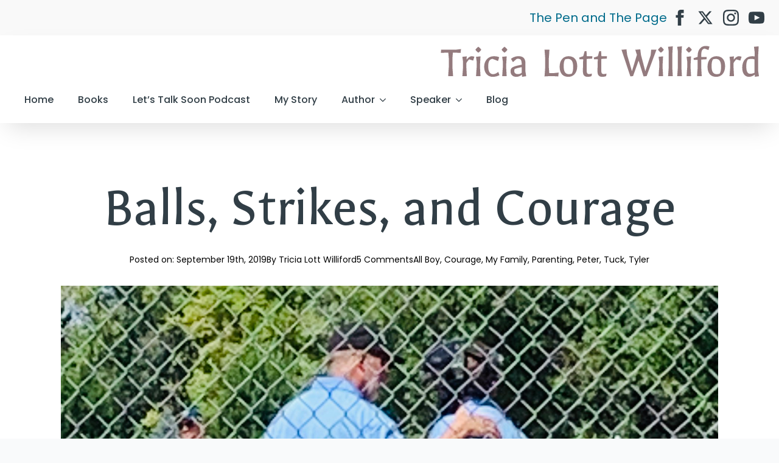

--- FILE ---
content_type: text/html; charset=UTF-8
request_url: https://tricialottwilliford.com/2019/09/balls-strikes-and-courage/
body_size: 30726
content:
<!doctype html>
<html lang="en-US">
<head>
    <meta charset="UTF-8">
    <meta name="viewport" content="width=device-width, initial-scale=1">
            <link rel='stylesheet' href='https://tricialottwilliford.com/wp-content/plugins/breakdance/plugin/themeless/normalize.min.css'>
        <title>Balls, Strikes, and Courage - Tricia Lott Williford</title>
	<style>img:is([sizes="auto" i], [sizes^="auto," i]) { contain-intrinsic-size: 3000px 1500px }</style>
	<meta name="dc.title" content="Balls, Strikes, and Courage - Tricia Lott Williford">
<meta name="dc.description" content="Just when I thought I knew my role as Baseball Mom, my boys changed their position on the field. They&#039;re umpires now. Baseball officials.They make the calls for Little League Games - the littlest of the leagues. Little tiny doll-size players who are eye level with Tucker&#039;s belt buckle. A&hellip;">
<meta name="dc.relation" content="https://tricialottwilliford.com/2019/09/balls-strikes-and-courage/">
<meta name="dc.source" content="https://tricialottwilliford.com/">
<meta name="dc.language" content="en_US">
<meta name="description" content="Just when I thought I knew my role as Baseball Mom, my boys changed their position on the field. They&#039;re umpires now. Baseball officials.They make the calls for Little League Games - the littlest of the leagues. Little tiny doll-size players who are eye level with Tucker&#039;s belt buckle. A&hellip;">
<meta name="robots" content="index, follow, max-snippet:-1, max-image-preview:large, max-video-preview:-1">
<link rel="canonical" href="https://tricialottwilliford.com/2019/09/balls-strikes-and-courage/">
<meta property="og:url" content="https://tricialottwilliford.com/2019/09/balls-strikes-and-courage/">
<meta property="og:site_name" content="Tricia Lott Williford">
<meta property="og:locale" content="en_US">
<meta property="og:type" content="article">
<meta property="article:author" content="https://www.facebook.com/pages/The-Thoughts-and-Writings-of-Tricia-Williford/168216593222849">
<meta property="article:publisher" content="https://www.facebook.com/pages/The-Thoughts-and-Writings-of-Tricia-Williford/168216593222849">
<meta property="article:section" content="All Boy">
<meta property="og:title" content="Balls, Strikes, and Courage - Tricia Lott Williford">
<meta property="og:description" content="Just when I thought I knew my role as Baseball Mom, my boys changed their position on the field. They&#039;re umpires now. Baseball officials.They make the calls for Little League Games - the littlest of the leagues. Little tiny doll-size players who are eye level with Tucker&#039;s belt buckle. A&hellip;">
<meta property="og:image" content="https://tricialottwilliford.com/wp-content/uploads/2019/09/F36B026C-924B-4441-9A9B-B0A08C6430AD.jpeg">
<meta property="og:image:secure_url" content="https://tricialottwilliford.com/wp-content/uploads/2019/09/F36B026C-924B-4441-9A9B-B0A08C6430AD.jpeg">
<meta property="og:image:width" content="1765">
<meta property="og:image:height" content="1578">
<meta property="og:image:alt" content="F36B026C-924B-4441-9A9B-B0A08C6430AD">
<meta property="fb:pages" content="tricialottwilliford">
<meta property="fb:admins" content="540096745">
<meta name="twitter:card" content="summary_large_image">
<meta name="twitter:site" content="@TriciaWilliford">
<meta name="twitter:creator" content="@TriciaWilliford">
<meta name="twitter:title" content="Balls, Strikes, and Courage - Tricia Lott Williford">
<meta name="twitter:description" content="Just when I thought I knew my role as Baseball Mom, my boys changed their position on the field. They&#039;re umpires now. Baseball officials.They make the calls for Little League Games - the littlest of the leagues. Little tiny doll-size players who are eye level with Tucker&#039;s belt buckle. A&hellip;">
<meta name="twitter:image" content="https://tricialottwilliford.com/wp-content/uploads/2019/09/F36B026C-924B-4441-9A9B-B0A08C6430AD.jpeg">
<link rel='dns-prefetch' href='//stats.wp.com' />
<link rel='dns-prefetch' href='//jetpack.wordpress.com' />
<link rel='dns-prefetch' href='//s0.wp.com' />
<link rel='dns-prefetch' href='//public-api.wordpress.com' />
<link rel='dns-prefetch' href='//0.gravatar.com' />
<link rel='dns-prefetch' href='//1.gravatar.com' />
<link rel='dns-prefetch' href='//2.gravatar.com' />
<link rel='dns-prefetch' href='//widgets.wp.com' />
<link rel='preconnect' href='//c0.wp.com' />
<script type="application/ld+json">{"@context":"https:\/\/schema.org\/","@type":"BlogPosting","datePublished":"2019-09-19T12:39:01-06:00","dateModified":"2019-09-20T08:46:13-06:00","mainEntityOfPage":{"@type":"WebPage","@id":"https:\/\/tricialottwilliford.com\/2019\/09\/balls-strikes-and-courage\/"},"headline":"Balls, Strikes, and Courage","author":{"@type":"Person","name":"Tricia Lott Williford","url":"https:\/\/tricialottwilliford.com\/author\/tricia-lott-williford\/"},"image":{"@type":"ImageObject","url":"https:\/\/tricialottwilliford.com\/wp-content\/uploads\/2019\/09\/F36B026C-924B-4441-9A9B-B0A08C6430AD.jpeg"},"publisher":{"@type":"Organization","name":"Tricia Lott Williford","logo":{"@type":"ImageObject","url":"https:\/\/tricialottwilliford.com\/wp-content\/uploads\/2018\/11\/tricialottwilliford-wordmark2-e1543537241860.png","width":"316","height":"93"},"sameAs":["https:\/\/www.facebook.com\/pages\/The-Thoughts-and-Writings-of-Tricia-Williford\/168216593222849","https:\/\/twitter.com\/@TriciaWilliford","https:\/\/www.instagram.com\/tricialottwilliford\/"]},"description":"Just when I thought I knew my role as Baseball Mom, my boys changed their position on the field. They&#039;re umpires now. Baseball officials.They make the calls for Little League Games - the littlest of the leagues. Little tiny doll-size players who are eye level with Tucker&#039;s belt buckle. A&hellip;"}</script>
<link rel="alternate" type="application/rss+xml" title="Tricia Lott Williford &raquo; Balls, Strikes, and Courage Comments Feed" href="https://tricialottwilliford.com/2019/09/balls-strikes-and-courage/feed/" />
<script type="text/javascript">
/* <![CDATA[ */
window._wpemojiSettings = {"baseUrl":"https:\/\/s.w.org\/images\/core\/emoji\/15.1.0\/72x72\/","ext":".png","svgUrl":"https:\/\/s.w.org\/images\/core\/emoji\/15.1.0\/svg\/","svgExt":".svg","source":{"concatemoji":"https:\/\/tricialottwilliford.com\/wp-includes\/js\/wp-emoji-release.min.js?ver=6.8.1"}};
/*! This file is auto-generated */
!function(i,n){var o,s,e;function c(e){try{var t={supportTests:e,timestamp:(new Date).valueOf()};sessionStorage.setItem(o,JSON.stringify(t))}catch(e){}}function p(e,t,n){e.clearRect(0,0,e.canvas.width,e.canvas.height),e.fillText(t,0,0);var t=new Uint32Array(e.getImageData(0,0,e.canvas.width,e.canvas.height).data),r=(e.clearRect(0,0,e.canvas.width,e.canvas.height),e.fillText(n,0,0),new Uint32Array(e.getImageData(0,0,e.canvas.width,e.canvas.height).data));return t.every(function(e,t){return e===r[t]})}function u(e,t,n){switch(t){case"flag":return n(e,"\ud83c\udff3\ufe0f\u200d\u26a7\ufe0f","\ud83c\udff3\ufe0f\u200b\u26a7\ufe0f")?!1:!n(e,"\ud83c\uddfa\ud83c\uddf3","\ud83c\uddfa\u200b\ud83c\uddf3")&&!n(e,"\ud83c\udff4\udb40\udc67\udb40\udc62\udb40\udc65\udb40\udc6e\udb40\udc67\udb40\udc7f","\ud83c\udff4\u200b\udb40\udc67\u200b\udb40\udc62\u200b\udb40\udc65\u200b\udb40\udc6e\u200b\udb40\udc67\u200b\udb40\udc7f");case"emoji":return!n(e,"\ud83d\udc26\u200d\ud83d\udd25","\ud83d\udc26\u200b\ud83d\udd25")}return!1}function f(e,t,n){var r="undefined"!=typeof WorkerGlobalScope&&self instanceof WorkerGlobalScope?new OffscreenCanvas(300,150):i.createElement("canvas"),a=r.getContext("2d",{willReadFrequently:!0}),o=(a.textBaseline="top",a.font="600 32px Arial",{});return e.forEach(function(e){o[e]=t(a,e,n)}),o}function t(e){var t=i.createElement("script");t.src=e,t.defer=!0,i.head.appendChild(t)}"undefined"!=typeof Promise&&(o="wpEmojiSettingsSupports",s=["flag","emoji"],n.supports={everything:!0,everythingExceptFlag:!0},e=new Promise(function(e){i.addEventListener("DOMContentLoaded",e,{once:!0})}),new Promise(function(t){var n=function(){try{var e=JSON.parse(sessionStorage.getItem(o));if("object"==typeof e&&"number"==typeof e.timestamp&&(new Date).valueOf()<e.timestamp+604800&&"object"==typeof e.supportTests)return e.supportTests}catch(e){}return null}();if(!n){if("undefined"!=typeof Worker&&"undefined"!=typeof OffscreenCanvas&&"undefined"!=typeof URL&&URL.createObjectURL&&"undefined"!=typeof Blob)try{var e="postMessage("+f.toString()+"("+[JSON.stringify(s),u.toString(),p.toString()].join(",")+"));",r=new Blob([e],{type:"text/javascript"}),a=new Worker(URL.createObjectURL(r),{name:"wpTestEmojiSupports"});return void(a.onmessage=function(e){c(n=e.data),a.terminate(),t(n)})}catch(e){}c(n=f(s,u,p))}t(n)}).then(function(e){for(var t in e)n.supports[t]=e[t],n.supports.everything=n.supports.everything&&n.supports[t],"flag"!==t&&(n.supports.everythingExceptFlag=n.supports.everythingExceptFlag&&n.supports[t]);n.supports.everythingExceptFlag=n.supports.everythingExceptFlag&&!n.supports.flag,n.DOMReady=!1,n.readyCallback=function(){n.DOMReady=!0}}).then(function(){return e}).then(function(){var e;n.supports.everything||(n.readyCallback(),(e=n.source||{}).concatemoji?t(e.concatemoji):e.wpemoji&&e.twemoji&&(t(e.twemoji),t(e.wpemoji)))}))}((window,document),window._wpemojiSettings);
/* ]]> */
</script>

<link rel='stylesheet' id='jetpack_related-posts-css' href='https://c0.wp.com/p/jetpack/15.4/modules/related-posts/related-posts.css' type='text/css' media='all' />
<link rel='stylesheet' id='jetpack-swiper-library-css' href='https://c0.wp.com/p/jetpack/15.4/_inc/blocks/swiper.css' type='text/css' media='all' />
<link rel='stylesheet' id='jetpack-carousel-css' href='https://c0.wp.com/p/jetpack/15.4/modules/carousel/jetpack-carousel.css' type='text/css' media='all' />
<style id='wp-emoji-styles-inline-css' type='text/css'>

	img.wp-smiley, img.emoji {
		display: inline !important;
		border: none !important;
		box-shadow: none !important;
		height: 1em !important;
		width: 1em !important;
		margin: 0 0.07em !important;
		vertical-align: -0.1em !important;
		background: none !important;
		padding: 0 !important;
	}
</style>
<link rel='stylesheet' id='wp-block-library-css' href='https://c0.wp.com/c/6.8.1/wp-includes/css/dist/block-library/style.min.css' type='text/css' media='all' />
<style id='classic-theme-styles-inline-css' type='text/css'>
/*! This file is auto-generated */
.wp-block-button__link{color:#fff;background-color:#32373c;border-radius:9999px;box-shadow:none;text-decoration:none;padding:calc(.667em + 2px) calc(1.333em + 2px);font-size:1.125em}.wp-block-file__button{background:#32373c;color:#fff;text-decoration:none}
</style>
<link rel='stylesheet' id='mediaelement-css' href='https://c0.wp.com/c/6.8.1/wp-includes/js/mediaelement/mediaelementplayer-legacy.min.css' type='text/css' media='all' />
<link rel='stylesheet' id='wp-mediaelement-css' href='https://c0.wp.com/c/6.8.1/wp-includes/js/mediaelement/wp-mediaelement.min.css' type='text/css' media='all' />
<style id='jetpack-sharing-buttons-style-inline-css' type='text/css'>
.jetpack-sharing-buttons__services-list{display:flex;flex-direction:row;flex-wrap:wrap;gap:0;list-style-type:none;margin:5px;padding:0}.jetpack-sharing-buttons__services-list.has-small-icon-size{font-size:12px}.jetpack-sharing-buttons__services-list.has-normal-icon-size{font-size:16px}.jetpack-sharing-buttons__services-list.has-large-icon-size{font-size:24px}.jetpack-sharing-buttons__services-list.has-huge-icon-size{font-size:36px}@media print{.jetpack-sharing-buttons__services-list{display:none!important}}.editor-styles-wrapper .wp-block-jetpack-sharing-buttons{gap:0;padding-inline-start:0}ul.jetpack-sharing-buttons__services-list.has-background{padding:1.25em 2.375em}
</style>
<style id='wpseopress-local-business-style-inline-css' type='text/css'>
span.wp-block-wpseopress-local-business-field{margin-right:8px}

</style>
<style id='wpseopress-table-of-contents-style-inline-css' type='text/css'>
.wp-block-wpseopress-table-of-contents li.active>a{font-weight:bold}

</style>
<style id='global-styles-inline-css' type='text/css'>
:root{--wp--preset--aspect-ratio--square: 1;--wp--preset--aspect-ratio--4-3: 4/3;--wp--preset--aspect-ratio--3-4: 3/4;--wp--preset--aspect-ratio--3-2: 3/2;--wp--preset--aspect-ratio--2-3: 2/3;--wp--preset--aspect-ratio--16-9: 16/9;--wp--preset--aspect-ratio--9-16: 9/16;--wp--preset--color--black: #000000;--wp--preset--color--cyan-bluish-gray: #abb8c3;--wp--preset--color--white: #ffffff;--wp--preset--color--pale-pink: #f78da7;--wp--preset--color--vivid-red: #cf2e2e;--wp--preset--color--luminous-vivid-orange: #ff6900;--wp--preset--color--luminous-vivid-amber: #fcb900;--wp--preset--color--light-green-cyan: #7bdcb5;--wp--preset--color--vivid-green-cyan: #00d084;--wp--preset--color--pale-cyan-blue: #8ed1fc;--wp--preset--color--vivid-cyan-blue: #0693e3;--wp--preset--color--vivid-purple: #9b51e0;--wp--preset--gradient--vivid-cyan-blue-to-vivid-purple: linear-gradient(135deg,rgba(6,147,227,1) 0%,rgb(155,81,224) 100%);--wp--preset--gradient--light-green-cyan-to-vivid-green-cyan: linear-gradient(135deg,rgb(122,220,180) 0%,rgb(0,208,130) 100%);--wp--preset--gradient--luminous-vivid-amber-to-luminous-vivid-orange: linear-gradient(135deg,rgba(252,185,0,1) 0%,rgba(255,105,0,1) 100%);--wp--preset--gradient--luminous-vivid-orange-to-vivid-red: linear-gradient(135deg,rgba(255,105,0,1) 0%,rgb(207,46,46) 100%);--wp--preset--gradient--very-light-gray-to-cyan-bluish-gray: linear-gradient(135deg,rgb(238,238,238) 0%,rgb(169,184,195) 100%);--wp--preset--gradient--cool-to-warm-spectrum: linear-gradient(135deg,rgb(74,234,220) 0%,rgb(151,120,209) 20%,rgb(207,42,186) 40%,rgb(238,44,130) 60%,rgb(251,105,98) 80%,rgb(254,248,76) 100%);--wp--preset--gradient--blush-light-purple: linear-gradient(135deg,rgb(255,206,236) 0%,rgb(152,150,240) 100%);--wp--preset--gradient--blush-bordeaux: linear-gradient(135deg,rgb(254,205,165) 0%,rgb(254,45,45) 50%,rgb(107,0,62) 100%);--wp--preset--gradient--luminous-dusk: linear-gradient(135deg,rgb(255,203,112) 0%,rgb(199,81,192) 50%,rgb(65,88,208) 100%);--wp--preset--gradient--pale-ocean: linear-gradient(135deg,rgb(255,245,203) 0%,rgb(182,227,212) 50%,rgb(51,167,181) 100%);--wp--preset--gradient--electric-grass: linear-gradient(135deg,rgb(202,248,128) 0%,rgb(113,206,126) 100%);--wp--preset--gradient--midnight: linear-gradient(135deg,rgb(2,3,129) 0%,rgb(40,116,252) 100%);--wp--preset--font-size--small: 13px;--wp--preset--font-size--medium: 20px;--wp--preset--font-size--large: 36px;--wp--preset--font-size--x-large: 42px;--wp--preset--spacing--20: 0.44rem;--wp--preset--spacing--30: 0.67rem;--wp--preset--spacing--40: 1rem;--wp--preset--spacing--50: 1.5rem;--wp--preset--spacing--60: 2.25rem;--wp--preset--spacing--70: 3.38rem;--wp--preset--spacing--80: 5.06rem;--wp--preset--shadow--natural: 6px 6px 9px rgba(0, 0, 0, 0.2);--wp--preset--shadow--deep: 12px 12px 50px rgba(0, 0, 0, 0.4);--wp--preset--shadow--sharp: 6px 6px 0px rgba(0, 0, 0, 0.2);--wp--preset--shadow--outlined: 6px 6px 0px -3px rgba(255, 255, 255, 1), 6px 6px rgba(0, 0, 0, 1);--wp--preset--shadow--crisp: 6px 6px 0px rgba(0, 0, 0, 1);}:where(.is-layout-flex){gap: 0.5em;}:where(.is-layout-grid){gap: 0.5em;}body .is-layout-flex{display: flex;}.is-layout-flex{flex-wrap: wrap;align-items: center;}.is-layout-flex > :is(*, div){margin: 0;}body .is-layout-grid{display: grid;}.is-layout-grid > :is(*, div){margin: 0;}:where(.wp-block-columns.is-layout-flex){gap: 2em;}:where(.wp-block-columns.is-layout-grid){gap: 2em;}:where(.wp-block-post-template.is-layout-flex){gap: 1.25em;}:where(.wp-block-post-template.is-layout-grid){gap: 1.25em;}.has-black-color{color: var(--wp--preset--color--black) !important;}.has-cyan-bluish-gray-color{color: var(--wp--preset--color--cyan-bluish-gray) !important;}.has-white-color{color: var(--wp--preset--color--white) !important;}.has-pale-pink-color{color: var(--wp--preset--color--pale-pink) !important;}.has-vivid-red-color{color: var(--wp--preset--color--vivid-red) !important;}.has-luminous-vivid-orange-color{color: var(--wp--preset--color--luminous-vivid-orange) !important;}.has-luminous-vivid-amber-color{color: var(--wp--preset--color--luminous-vivid-amber) !important;}.has-light-green-cyan-color{color: var(--wp--preset--color--light-green-cyan) !important;}.has-vivid-green-cyan-color{color: var(--wp--preset--color--vivid-green-cyan) !important;}.has-pale-cyan-blue-color{color: var(--wp--preset--color--pale-cyan-blue) !important;}.has-vivid-cyan-blue-color{color: var(--wp--preset--color--vivid-cyan-blue) !important;}.has-vivid-purple-color{color: var(--wp--preset--color--vivid-purple) !important;}.has-black-background-color{background-color: var(--wp--preset--color--black) !important;}.has-cyan-bluish-gray-background-color{background-color: var(--wp--preset--color--cyan-bluish-gray) !important;}.has-white-background-color{background-color: var(--wp--preset--color--white) !important;}.has-pale-pink-background-color{background-color: var(--wp--preset--color--pale-pink) !important;}.has-vivid-red-background-color{background-color: var(--wp--preset--color--vivid-red) !important;}.has-luminous-vivid-orange-background-color{background-color: var(--wp--preset--color--luminous-vivid-orange) !important;}.has-luminous-vivid-amber-background-color{background-color: var(--wp--preset--color--luminous-vivid-amber) !important;}.has-light-green-cyan-background-color{background-color: var(--wp--preset--color--light-green-cyan) !important;}.has-vivid-green-cyan-background-color{background-color: var(--wp--preset--color--vivid-green-cyan) !important;}.has-pale-cyan-blue-background-color{background-color: var(--wp--preset--color--pale-cyan-blue) !important;}.has-vivid-cyan-blue-background-color{background-color: var(--wp--preset--color--vivid-cyan-blue) !important;}.has-vivid-purple-background-color{background-color: var(--wp--preset--color--vivid-purple) !important;}.has-black-border-color{border-color: var(--wp--preset--color--black) !important;}.has-cyan-bluish-gray-border-color{border-color: var(--wp--preset--color--cyan-bluish-gray) !important;}.has-white-border-color{border-color: var(--wp--preset--color--white) !important;}.has-pale-pink-border-color{border-color: var(--wp--preset--color--pale-pink) !important;}.has-vivid-red-border-color{border-color: var(--wp--preset--color--vivid-red) !important;}.has-luminous-vivid-orange-border-color{border-color: var(--wp--preset--color--luminous-vivid-orange) !important;}.has-luminous-vivid-amber-border-color{border-color: var(--wp--preset--color--luminous-vivid-amber) !important;}.has-light-green-cyan-border-color{border-color: var(--wp--preset--color--light-green-cyan) !important;}.has-vivid-green-cyan-border-color{border-color: var(--wp--preset--color--vivid-green-cyan) !important;}.has-pale-cyan-blue-border-color{border-color: var(--wp--preset--color--pale-cyan-blue) !important;}.has-vivid-cyan-blue-border-color{border-color: var(--wp--preset--color--vivid-cyan-blue) !important;}.has-vivid-purple-border-color{border-color: var(--wp--preset--color--vivid-purple) !important;}.has-vivid-cyan-blue-to-vivid-purple-gradient-background{background: var(--wp--preset--gradient--vivid-cyan-blue-to-vivid-purple) !important;}.has-light-green-cyan-to-vivid-green-cyan-gradient-background{background: var(--wp--preset--gradient--light-green-cyan-to-vivid-green-cyan) !important;}.has-luminous-vivid-amber-to-luminous-vivid-orange-gradient-background{background: var(--wp--preset--gradient--luminous-vivid-amber-to-luminous-vivid-orange) !important;}.has-luminous-vivid-orange-to-vivid-red-gradient-background{background: var(--wp--preset--gradient--luminous-vivid-orange-to-vivid-red) !important;}.has-very-light-gray-to-cyan-bluish-gray-gradient-background{background: var(--wp--preset--gradient--very-light-gray-to-cyan-bluish-gray) !important;}.has-cool-to-warm-spectrum-gradient-background{background: var(--wp--preset--gradient--cool-to-warm-spectrum) !important;}.has-blush-light-purple-gradient-background{background: var(--wp--preset--gradient--blush-light-purple) !important;}.has-blush-bordeaux-gradient-background{background: var(--wp--preset--gradient--blush-bordeaux) !important;}.has-luminous-dusk-gradient-background{background: var(--wp--preset--gradient--luminous-dusk) !important;}.has-pale-ocean-gradient-background{background: var(--wp--preset--gradient--pale-ocean) !important;}.has-electric-grass-gradient-background{background: var(--wp--preset--gradient--electric-grass) !important;}.has-midnight-gradient-background{background: var(--wp--preset--gradient--midnight) !important;}.has-small-font-size{font-size: var(--wp--preset--font-size--small) !important;}.has-medium-font-size{font-size: var(--wp--preset--font-size--medium) !important;}.has-large-font-size{font-size: var(--wp--preset--font-size--large) !important;}.has-x-large-font-size{font-size: var(--wp--preset--font-size--x-large) !important;}
:where(.wp-block-post-template.is-layout-flex){gap: 1.25em;}:where(.wp-block-post-template.is-layout-grid){gap: 1.25em;}
:where(.wp-block-columns.is-layout-flex){gap: 2em;}:where(.wp-block-columns.is-layout-grid){gap: 2em;}
:root :where(.wp-block-pullquote){font-size: 1.5em;line-height: 1.6;}
</style>
<link rel='stylesheet' id='jetpack_likes-css' href='https://c0.wp.com/p/jetpack/15.4/modules/likes/style.css' type='text/css' media='all' />
<link rel='stylesheet' id='sharedaddy-css' href='https://c0.wp.com/p/jetpack/15.4/modules/sharedaddy/sharing.css' type='text/css' media='all' />
<link rel='stylesheet' id='social-logos-css' href='https://c0.wp.com/p/jetpack/15.4/_inc/social-logos/social-logos.min.css' type='text/css' media='all' />
<script type="text/javascript" id="jetpack_related-posts-js-extra">
/* <![CDATA[ */
var related_posts_js_options = {"post_heading":"h4"};
/* ]]> */
</script>
<script type="text/javascript" src="https://c0.wp.com/p/jetpack/15.4/_inc/build/related-posts/related-posts.min.js" id="jetpack_related-posts-js"></script>
<link rel="https://api.w.org/" href="https://tricialottwilliford.com/wp-json/" /><link rel="alternate" title="JSON" type="application/json" href="https://tricialottwilliford.com/wp-json/wp/v2/posts/205863" /><link rel="EditURI" type="application/rsd+xml" title="RSD" href="https://tricialottwilliford.com/xmlrpc.php?rsd" />
<meta name="generator" content="WordPress 6.8.1" />
<link rel='shortlink' href='https://tricialottwilliford.com/?p=205863' />
<link rel="alternate" title="oEmbed (JSON)" type="application/json+oembed" href="https://tricialottwilliford.com/wp-json/oembed/1.0/embed?url=https%3A%2F%2Ftricialottwilliford.com%2F2019%2F09%2Fballs-strikes-and-courage%2F" />
<link rel="alternate" title="oEmbed (XML)" type="text/xml+oembed" href="https://tricialottwilliford.com/wp-json/oembed/1.0/embed?url=https%3A%2F%2Ftricialottwilliford.com%2F2019%2F09%2Fballs-strikes-and-courage%2F&#038;format=xml" />
	<style>img#wpstats{display:none}</style>
		<link rel="icon" href="https://tricialottwilliford.com/wp-content/uploads/2019/06/tricia_favicon_justyouwait-150x150.png" sizes="32x32" />
<link rel="icon" href="https://tricialottwilliford.com/wp-content/uploads/2019/06/tricia_favicon_justyouwait-300x300.png" sizes="192x192" />
<link rel="apple-touch-icon" href="https://tricialottwilliford.com/wp-content/uploads/2019/06/tricia_favicon_justyouwait-300x300.png" />
<meta name="msapplication-TileImage" content="https://tricialottwilliford.com/wp-content/uploads/2019/06/tricia_favicon_justyouwait-300x300.png" />
		<style type="text/css" id="wp-custom-css">
			.bde-post-meta {
    list-style-type: none;
}		</style>
		<!-- [HEADER ASSETS] -->


<link rel="stylesheet" href="https://tricialottwilliford.com/wp-content/plugins/breakdance/subplugins/breakdance-elements/dependencies-files/awesome-form@1/css/form.css?bd_ver=2.1.0" />
<link rel="stylesheet" href="https://tricialottwilliford.com/wp-content/plugins/breakdance/subplugins/breakdance-elements/dependencies-files/awesome-menu@1/awesome-menu.css?bd_ver=2.1.0" />
<link rel="stylesheet" href="https://fonts.googleapis.com/css2?family=Poppins:ital,wght@0,100;0,200;0,300;0,400;0,500;0,600;0,700;0,800;0,900;1,100;1,200;1,300;1,400;1,500;1,600;1,700;1,800;1,900&family=Galdeano:ital,wght@0,100;0,200;0,300;0,400;0,500;0,600;0,700;0,800;0,900;1,100;1,200;1,300;1,400;1,500;1,600;1,700;1,800;1,900&display=swap" />

<link rel="stylesheet" href="https://tricialottwilliford.com/wp-content/uploads/breakdance/css/post-207845-defaults.css?v=22591de85b8379c66ad0de085ea6deb5" />

<link rel="stylesheet" href="https://tricialottwilliford.com/wp-content/uploads/breakdance/css/post-207438-defaults.css?v=9fd965fc6875ec6367a79b05665fac87" />

<link rel="stylesheet" href="https://tricialottwilliford.com/wp-content/uploads/breakdance/css/post-207452-defaults.css?v=47274e54309cc50844ff307a323f950b" />

<link rel="stylesheet" href="https://tricialottwilliford.com/wp-content/uploads/breakdance/css/global-settings.css?v=c20a3dd57202a7e9b43a78d03b6e3b6f" />

<link rel="stylesheet" href="https://tricialottwilliford.com/wp-content/uploads/breakdance/css/presets.css?v=d41d8cd98f00b204e9800998ecf8427e" />

<link rel="stylesheet" href="https://tricialottwilliford.com/wp-content/uploads/breakdance/css/selectors.css?v=fc238a809de15cf5ec32e5751d6ae4d4" />



<link rel="stylesheet" href="https://tricialottwilliford.com/wp-content/uploads/breakdance/css/post-207845.css?v=9b9c454caf11993704e58b0ed603c183" />

<link rel="stylesheet" href="https://tricialottwilliford.com/wp-content/uploads/breakdance/css/post-207438.css?v=2eb6ff441e0137769e25deb9e4c6c63e" />

<link rel="stylesheet" href="https://tricialottwilliford.com/wp-content/uploads/breakdance/css/post-207452.css?v=b6efbbee3e7ba6aa4a0e0710e81fac07" />
<!-- [/EOF HEADER ASSETS] --><!-- Google tag (gtag.js) -->
<script async src="https://www.googletagmanager.com/gtag/js?id=G-CDPZB3QLK6"></script>
<script>
  window.dataLayer = window.dataLayer || [];
  function gtag(){dataLayer.push(arguments);}
  gtag('js', new Date());

  gtag('config', 'G-CDPZB3QLK6');
</script></head>
<body class="wp-singular post-template-default single single-post postid-205863 single-format-standard wp-theme-breakdance-zero breakdance">
        <header class="bde-header-builder-207438-100 bde-header-builder bde-header-builder--sticky-scroll-slide">

<div class="bde-header-builder__container"><div class="bde-div-207438-101 bde-div">
  
	



<div class="bde-div-207438-105 bde-div">
  
	



<a class="bde-text-link-207438-106 bde-text-link breakdance-link" href="/the-pen-and-the-page/" target="_self" data-type="url">
  The Pen and The Page

</a><div class="bde-social-icons-207438-127 bde-social-icons">
                  
            
            

    
    
    
    
    
    <a class="breakdance-link bde-social-icons__icon-wrapper bde-social-icons__icon-facebook" href="https://www.facebook.com/tricialottwilliford/" target="_blank" data-type="url" aria-label="facebook" >

             <svg xmlns="http://www.w3.org/2000/svg" width="100%" viewBox="0 0 24 24">
            <path d="M9 8h-3v4h3v12h5v-12h3.642l.358-4h-4v-1.667c0-.955.192-1.333 1.115-1.333h2.885v-5h-3.808c-3.596 0-5.192 1.583-5.192 4.615v3.385z"/>
       </svg>
              </a>

                    
            
            

    
    
    
    
    
    <a class="breakdance-link bde-social-icons__icon-wrapper bde-social-icons__icon-twitter" href="https://twitter.com/TriciaWilliford" target="_blank" data-type="url" aria-label="twitter" >

              <svg xmlns="http://www.w3.org/2000/svg" width="100%" viewBox="0 0 512 512">
          <path d="M389.2 48h70.6L305.6 224.2 487 464H345L233.7 318.6 106.5 464H35.8L200.7 275.5 26.8 48H172.4L272.9 180.9 389.2 48zM364.4 421.8h39.1L151.1 88h-42L364.4 421.8z" />
        </svg>
              </a>

                    
            
            

    
    
    
    
    
    <a class="breakdance-link bde-social-icons__icon-wrapper bde-social-icons__icon-instagram" href="https://www.instagram.com/tricialottwilliford/" target="_blank" data-type="url" aria-label="instagram" >

             <svg xmlns="http://www.w3.org/2000/svg" width="100%" viewBox="0 0 24 24">
            <path d="M12 2.163c3.204 0 3.584.012 4.85.07 3.252.148 4.771 1.691 4.919 4.919.058 1.265.069 1.645.069 4.849 0 3.205-.012 3.584-.069 4.849-.149 3.225-1.664 4.771-4.919 4.919-1.266.058-1.644.07-4.85.07-3.204 0-3.584-.012-4.849-.07-3.26-.149-4.771-1.699-4.919-4.92-.058-1.265-.07-1.644-.07-4.849 0-3.204.013-3.583.07-4.849.149-3.227 1.664-4.771 4.919-4.919 1.266-.057 1.645-.069 4.849-.069zm0-2.163c-3.259 0-3.667.014-4.947.072-4.358.2-6.78 2.618-6.98 6.98-.059 1.281-.073 1.689-.073 4.948 0 3.259.014 3.668.072 4.948.2 4.358 2.618 6.78 6.98 6.98 1.281.058 1.689.072 4.948.072 3.259 0 3.668-.014 4.948-.072 4.354-.2 6.782-2.618 6.979-6.98.059-1.28.073-1.689.073-4.948 0-3.259-.014-3.667-.072-4.947-.196-4.354-2.617-6.78-6.979-6.98-1.281-.059-1.69-.073-4.949-.073zm0 5.838c-3.403 0-6.162 2.759-6.162 6.162s2.759 6.163 6.162 6.163 6.162-2.759 6.162-6.163c0-3.403-2.759-6.162-6.162-6.162zm0 10.162c-2.209 0-4-1.79-4-4 0-2.209 1.791-4 4-4s4 1.791 4 4c0 2.21-1.791 4-4 4zm6.406-11.845c-.796 0-1.441.645-1.441 1.44s.645 1.44 1.441 1.44c.795 0 1.439-.645 1.439-1.44s-.644-1.44-1.439-1.44z"/>
       </svg>
              </a>

                    
            
            

    
    
    
    
    
    <a class="breakdance-link bde-social-icons__icon-wrapper bde-social-icons__icon-youtube" href="https://www.youtube.com/@TriciaLottWilliford" target="_blank" data-type="url" aria-label="youtube" >

             <svg xmlns="http://www.w3.org/2000/svg" width="100%" viewBox="0 0 24 24">
            <path d="M19.615 3.184c-3.604-.246-11.631-.245-15.23 0-3.897.266-4.356 2.62-4.385 8.816.029 6.185.484 8.549 4.385 8.816 3.6.245 11.626.246 15.23 0 3.897-.266 4.356-2.62 4.385-8.816-.029-6.185-.484-8.549-4.385-8.816zm-10.615 12.816v-8l8 3.993-8 4.007z"/>
       </svg>
              </a>

    
</div>
</div>
</div><div class="bde-div-207438-109 bde-div">
  
	



<a class="bde-container-link-207438-110 bde-container-link breakdance-link" href="/" target="_self" data-type="url">
  
	



<div class="bde-image-207438-125 bde-image">
<figure class="breakdance-image breakdance-image--207764">
	<div class="breakdance-image-container">
		<div class="breakdance-image-clip"><a class="breakdance-image-link breakdance-image-link--url" href="/" target="_self" rel="noopener" data-sub-html="" data-lg-size="-"><img class="breakdance-image-object" src="https://tricialottwilliford.com/wp-content/uploads/2023/01/tricia-new-wordmark.png" width="550" height="68" srcset="https://tricialottwilliford.com/wp-content/uploads/2023/01/tricia-new-wordmark.png 550w, https://tricialottwilliford.com/wp-content/uploads/2023/01/tricia-new-wordmark-300x37.png 300w" sizes="(max-width: 550px) 100vw, 550px" alt="tricia-new-wordmark"></a></div>
	</div></figure>

</div>

</a><div class="bde-wp-menu-207438-126 bde-wp-menu">


      
        
    <nav class="breakdance-menu breakdance-menu--collapse    ">
    <button class="breakdance-menu-toggle breakdance-menu-toggle--squeeze" type="button" aria-label="Open Menu" aria-expanded="false" aria-controls="menu-126">
                  <span class="breakdance-menu-toggle-icon">
            <span class="breakdance-menu-toggle-lines"></span>
          </span>
            </button>
    
  <ul class="breakdance-menu-list" id="menu-126">
              
      <li class="breakdance-menu-topbar">
            <a class="breakdance-menu-topbar-logo" href="/">
                              <img src="https://tricia-new.us8.cdn-alpha.com/wp-content/uploads/2021/05/tricia-thisbook-wordmark.png" alt="tricia-thisbook-wordmark" width="80" />
                          </a>
    
              <button class="breakdance-menu-close-button" type="button">Close</button>
          </li>
  
    <li id="menu-item-203949" class="button menu-item menu-item-type-post_type menu-item-object-page menu-item-home menu-item-203949 breakdance-menu-item"><a href="https://tricialottwilliford.com/" class="breakdance-menu-link">Home</a></li>
<li id="menu-item-206786" class="menu-item menu-item-type-post_type menu-item-object-page menu-item-206786 breakdance-menu-item"><a href="https://tricialottwilliford.com/books/" class="breakdance-menu-link">Books</a></li>
<li id="menu-item-206870" class="menu-item menu-item-type-post_type menu-item-object-page menu-item-206870 breakdance-menu-item"><a href="https://tricialottwilliford.com/podcast/" class="breakdance-menu-link">Let&#8217;s Talk Soon Podcast</a></li>
<li id="menu-item-3753" class="button menu-item menu-item-type-post_type menu-item-object-page menu-item-3753 breakdance-menu-item"><a href="https://tricialottwilliford.com/our-story/" class="breakdance-menu-link">My Story</a></li>
<li id="menu-item-3752" class="button menu-item menu-item-type-post_type menu-item-object-page menu-item-has-children menu-item-3752 breakdance-menu-item breakdance-dropdown breakdance-dropdown--wp breakdance-dropdown--with-link"><div class="breakdance-dropdown-toggle"><a href="https://tricialottwilliford.com/tricia-lott-williford-author/" class="breakdance-menu-link" aria-expanded="false">Author</a><button class="breakdance-menu-link-arrow" type="button" aria-expanded="false" aria-label="Author Submenu"></button></div><div class="breakdance-dropdown-floater" aria-hidden="true">
  <div class="breakdance-dropdown-body">
    <div class="breakdance-dropdown-section">
<ul class="breakdance-dropdown-links">
	<li id="menu-item-205218" class="menu-item menu-item-type-post_type menu-item-object-page menu-item-205218 breakdance-dropdown-item"><a href="https://tricialottwilliford.com/collaborative-author/" class="breakdance-dropdown-link"><span class="breakdance-dropdown-link__text">Collaborative Projects</span></a></li>
</ul>
    </div>
  </div>
</div></li>
<li id="menu-item-5503" class="button menu-item menu-item-type-post_type menu-item-object-page menu-item-has-children menu-item-5503 breakdance-menu-item breakdance-dropdown breakdance-dropdown--wp breakdance-dropdown--with-link"><div class="breakdance-dropdown-toggle"><a href="https://tricialottwilliford.com/tricia-lott-williford-speaker-and-teacher/" class="breakdance-menu-link" aria-expanded="false">Speaker</a><button class="breakdance-menu-link-arrow" type="button" aria-expanded="false" aria-label="Speaker Submenu"></button></div><div class="breakdance-dropdown-floater" aria-hidden="true">
  <div class="breakdance-dropdown-body">
    <div class="breakdance-dropdown-section">
<ul class="breakdance-dropdown-links">
	<li id="menu-item-205213" class="button menu-item menu-item-type-post_type menu-item-object-page menu-item-205213 breakdance-dropdown-item"><a href="https://tricialottwilliford.com/the-pen-and-the-page/" class="breakdance-dropdown-link"><span class="breakdance-dropdown-link__text">The Pen and The Page</span></a></li>
</ul>
    </div>
  </div>
</div></li>
<li id="menu-item-203948" class="blog-button menu-item menu-item-type-post_type menu-item-object-page current_page_parent menu-item-203948 breakdance-menu-item"><a href="https://tricialottwilliford.com/blog/" class="breakdance-menu-link">Blog</a></li>

  </ul>
  </nav>


</div>
</div></div>


</header><article class="bde-section-207845-100 bde-section" role="article">
  
	



<div class="section-container"><div class="bde-div-207845-101 bde-div">
  
	



<h1 class="bde-heading-207845-102 bde-heading">
Balls, Strikes, and Courage
</h1>
</div><ul class="bde-post-meta-207845-126 bde-post-meta">
            <li class="ee-postmeta-date-wrap">
                                                        <span class="ee-postmeta-date"><span
                            class="ee-postmeta-before">Posted on: </span>September 19th, 2019</span>
                                </li>
                        <li class="ee-postmeta-author-wrap">
                                                                            <span class="ee-postmeta-author"><span
                            class="ee-postmeta-before">By </span>Tricia Lott Williford</span>
                                </li>
                        <li class="ee-postmeta-comments-wrap">
                                                        <span class="ee-postmeta-comments">5 Comments</span>
                                </li>
            <li class="ee-postmeta-terms-wrap"><span class="ee-postmeta-term">All Boy</span><span class="ee-postmeta-term">Courage</span><span class="ee-postmeta-term">My Family</span><span class="ee-postmeta-term">Parenting</span><span class="ee-postmeta-term">Peter</span><span class="ee-postmeta-term">Tuck</span><span class="ee-postmeta-term">Tyler</span></li>
</ul><div class="bde-image-207845-105 bde-image">

<figure class="breakdance-image breakdance-image--205873">
	<div class="breakdance-image-container">
		<div class="breakdance-image-clip"><img class="breakdance-image-object" src="https://tricialottwilliford.com/wp-content/uploads/2019/09/F36B026C-924B-4441-9A9B-B0A08C6430AD.jpeg" width="1765" height="1578" srcset="https://tricialottwilliford.com/wp-content/uploads/2019/09/F36B026C-924B-4441-9A9B-B0A08C6430AD.jpeg 1765w, https://tricialottwilliford.com/wp-content/uploads/2019/09/F36B026C-924B-4441-9A9B-B0A08C6430AD-300x268.jpeg 300w, https://tricialottwilliford.com/wp-content/uploads/2019/09/F36B026C-924B-4441-9A9B-B0A08C6430AD-1024x916.jpeg 1024w" sizes="(max-width: 1765px) 100vw, 1765px" alt="F36B026C-924B-4441-9A9B-B0A08C6430AD"></div>
	</div></figure>


</div><main class="bde-themeless-template-content-area-207845-106 bde-themeless-template-content-area">
<p>Just when I thought I knew my role as Baseball Mom, my boys changed their position on the field. They&#8217;re umpires now. Baseball officials.They make the calls for Little League Games &#8211; the littlest of the leagues. Little tiny doll-size players who are eye level with Tucker&#8217;s belt buckle.</p>
<p>A catcher so small and so new that he still has the price tag on his chest protector, just in case this whole thing doesn&#8217;t work out to be his cup of tea. They are like little weeble wobbles out there. Their names all seem to be some version of Braden-Cayden-Jaden-Layden-Grayden-Maiden, but their coaches use nicknames like G-Money, Big Dawg, and Wild Man.</p>
<p>When the pitcher throws a wayward ball that hits a player, the batter crumbles in tears. Four coaches come running, likely sent by their wives who are trying to abide by the strict but unwritten rule: No Moms on the Baseball Field. You can practically hear them with their folded arms and furrowed brows, communicating fiercely, &#8220;Go check on that child. Don’t make me come out there.&#8221;</p>
<p>The pitcher&#8217;s mom comes to the fence and calls out, &#8220;Go see if he&#8217;s okay, buddy. Tell him you didn&#8217;t mean to hit him with the ball.&#8221; Like this &#8220;modified kid pitch&#8217; little league game is a giant playdate, and everyone is learning their roles.</p>
<p>But that is kind of what it is. Literally everyone is learning. Including the umpires.</p>
<p>I hear someone heckle my kid, and I quickly become that mom, folding her arms, furrowing her brow, and fiercely communicating &#8220;He is a child. Don’t make me come over there.&#8221;</p>
<p>I hear my son say, &#8220;I&#8217;m not arguing with you, and I&#8217;ll thank you for not yelling at me. It makes the whole thing much easier.&#8221;</p>
<p>I see what they are learning &#8211; not just the positions on the field, not just about balls and strikes and signals and calls. They are learning conflict management and assertiveness, even with intimidating people who outnumber them in every way. They are learning to use communication skills to manage a complicated situation.</p>
<p><span style="display: inline !important; float: none; background-color: transparent; color: #666666; cursor: text; font-family: 'Open Sans',Arial,sans-serif; font-size: 14px; font-style: normal; font-variant: normal; font-weight: 500; letter-spacing: normal; orphans: 2; text-align: left; text-decoration: none; text-indent: 0px; text-transform: none; -webkit-text-stroke-width: 0px; white-space: normal; word-spacing: 0px;">Umpire moms are supposed to be neutral.  They&#8217;re not supposed to cheer&#8230; but my sons know my voice.  Don&#8217;t worry.  I&#8217;m subtle, but I assure you: they hear my affirmations from the sidelines.</span></p>
<p>And it helps that Peter is always close by, unafraid of anybody, filled with his own intimidating tactics, and ever willing to say out loud, &#8220;Hey. Do you like having officials at your son&#8217;s game? Then zip it.&#8221;</p>
<p>(Some women fall in love with their husbands when they change a dirty diaper or do the dishes. I fall in love with mine when he defends my son against people who forget there are exactly zero college scholarships on the line today.)<a href="https://tricialottwilliford.com/wp-content/uploads/2019/09/6DB74EB9-4E9B-4A3C-9C60-D93259AC7343.jpeg"><img decoding="async" data-attachment-id="205872" data-permalink="https://tricialottwilliford.com/2019/09/balls-strikes-and-courage/6db74eb9-4e9b-4a3c-9c60-d93259ac7343/" data-orig-file="https://tricialottwilliford.com/wp-content/uploads/2019/09/6DB74EB9-4E9B-4A3C-9C60-D93259AC7343.jpeg" data-orig-size="1698,3213" data-comments-opened="1" data-image-meta="{&quot;aperture&quot;:&quot;1.8&quot;,&quot;credit&quot;:&quot;&quot;,&quot;camera&quot;:&quot;iPhone XS&quot;,&quot;caption&quot;:&quot;&quot;,&quot;created_timestamp&quot;:&quot;1566733629&quot;,&quot;copyright&quot;:&quot;&quot;,&quot;focal_length&quot;:&quot;4.25&quot;,&quot;iso&quot;:&quot;25&quot;,&quot;shutter_speed&quot;:&quot;0.000433087916847&quot;,&quot;title&quot;:&quot;&quot;,&quot;orientation&quot;:&quot;0&quot;}" data-image-title="6DB74EB9-4E9B-4A3C-9C60-D93259AC7343" data-image-description="" data-image-caption="" data-medium-file="https://tricialottwilliford.com/wp-content/uploads/2019/09/6DB74EB9-4E9B-4A3C-9C60-D93259AC7343-159x300.jpeg" data-large-file="https://tricialottwilliford.com/wp-content/uploads/2019/09/6DB74EB9-4E9B-4A3C-9C60-D93259AC7343-541x1024.jpeg" class="aligncenter size-medium wp-image-205872" src="https://tricialottwilliford.com/wp-content/uploads/2019/09/6DB74EB9-4E9B-4A3C-9C60-D93259AC7343-159x300.jpeg" alt="6DB74EB9-4E9B-4A3C-9C60-D93259AC7343" width="159" height="300" srcset="https://tricialottwilliford.com/wp-content/uploads/2019/09/6DB74EB9-4E9B-4A3C-9C60-D93259AC7343-159x300.jpeg 159w, https://tricialottwilliford.com/wp-content/uploads/2019/09/6DB74EB9-4E9B-4A3C-9C60-D93259AC7343-541x1024.jpeg 541w, https://tricialottwilliford.com/wp-content/uploads/2019/09/6DB74EB9-4E9B-4A3C-9C60-D93259AC7343.jpeg 1698w" sizes="(max-width: 159px) 100vw, 159px" /></a> <a href="https://tricialottwilliford.com/wp-content/uploads/2019/09/2186A53C-D02F-473A-B1ED-11A248C81E64.jpeg"><img fetchpriority="high" decoding="async" data-attachment-id="205871" data-permalink="https://tricialottwilliford.com/2019/09/balls-strikes-and-courage/2186a53c-d02f-473a-b1ed-11a248c81e64/" data-orig-file="https://tricialottwilliford.com/wp-content/uploads/2019/09/2186A53C-D02F-473A-B1ED-11A248C81E64.jpeg" data-orig-size="2048,2731" data-comments-opened="1" data-image-meta="{&quot;aperture&quot;:&quot;2.4&quot;,&quot;credit&quot;:&quot;&quot;,&quot;camera&quot;:&quot;iPhone XS&quot;,&quot;caption&quot;:&quot;&quot;,&quot;created_timestamp&quot;:&quot;1566120983&quot;,&quot;copyright&quot;:&quot;&quot;,&quot;focal_length&quot;:&quot;6&quot;,&quot;iso&quot;:&quot;16&quot;,&quot;shutter_speed&quot;:&quot;0.00694444444444&quot;,&quot;title&quot;:&quot;&quot;,&quot;orientation&quot;:&quot;1&quot;}" data-image-title="2186A53C-D02F-473A-B1ED-11A248C81E64" data-image-description="" data-image-caption="" data-medium-file="https://tricialottwilliford.com/wp-content/uploads/2019/09/2186A53C-D02F-473A-B1ED-11A248C81E64-225x300.jpeg" data-large-file="https://tricialottwilliford.com/wp-content/uploads/2019/09/2186A53C-D02F-473A-B1ED-11A248C81E64-768x1024.jpeg" class="aligncenter size-medium wp-image-205871" src="https://tricialottwilliford.com/wp-content/uploads/2019/09/2186A53C-D02F-473A-B1ED-11A248C81E64-225x300.jpeg" alt="2186A53C-D02F-473A-B1ED-11A248C81E64" width="225" height="300" srcset="https://tricialottwilliford.com/wp-content/uploads/2019/09/2186A53C-D02F-473A-B1ED-11A248C81E64-225x300.jpeg 225w, https://tricialottwilliford.com/wp-content/uploads/2019/09/2186A53C-D02F-473A-B1ED-11A248C81E64-768x1024.jpeg 768w, https://tricialottwilliford.com/wp-content/uploads/2019/09/2186A53C-D02F-473A-B1ED-11A248C81E64.jpeg 2048w" sizes="(max-width: 225px) 100vw, 225px" /></a> <a href="https://tricialottwilliford.com/wp-content/uploads/2019/09/723FCCCE-EB0E-40A4-84D5-315BDBD4A1B1.jpeg"><img decoding="async" data-attachment-id="205870" data-permalink="https://tricialottwilliford.com/2019/09/balls-strikes-and-courage/723fccce-eb0e-40a4-84d5-315bdbd4a1b1/" data-orig-file="https://tricialottwilliford.com/wp-content/uploads/2019/09/723FCCCE-EB0E-40A4-84D5-315BDBD4A1B1.jpeg" data-orig-size="2048,1536" data-comments-opened="1" data-image-meta="{&quot;aperture&quot;:&quot;1.8&quot;,&quot;credit&quot;:&quot;&quot;,&quot;camera&quot;:&quot;iPhone XS&quot;,&quot;caption&quot;:&quot;&quot;,&quot;created_timestamp&quot;:&quot;1566120647&quot;,&quot;copyright&quot;:&quot;&quot;,&quot;focal_length&quot;:&quot;4.25&quot;,&quot;iso&quot;:&quot;25&quot;,&quot;shutter_speed&quot;:&quot;0.000542005420054&quot;,&quot;title&quot;:&quot;&quot;,&quot;orientation&quot;:&quot;1&quot;}" data-image-title="723FCCCE-EB0E-40A4-84D5-315BDBD4A1B1" data-image-description="" data-image-caption="" data-medium-file="https://tricialottwilliford.com/wp-content/uploads/2019/09/723FCCCE-EB0E-40A4-84D5-315BDBD4A1B1-300x225.jpeg" data-large-file="https://tricialottwilliford.com/wp-content/uploads/2019/09/723FCCCE-EB0E-40A4-84D5-315BDBD4A1B1-1024x768.jpeg" class="aligncenter size-medium wp-image-205870" src="https://tricialottwilliford.com/wp-content/uploads/2019/09/723FCCCE-EB0E-40A4-84D5-315BDBD4A1B1-300x225.jpeg" alt="723FCCCE-EB0E-40A4-84D5-315BDBD4A1B1" width="300" height="225" srcset="https://tricialottwilliford.com/wp-content/uploads/2019/09/723FCCCE-EB0E-40A4-84D5-315BDBD4A1B1-300x225.jpeg 300w, https://tricialottwilliford.com/wp-content/uploads/2019/09/723FCCCE-EB0E-40A4-84D5-315BDBD4A1B1-1024x768.jpeg 1024w, https://tricialottwilliford.com/wp-content/uploads/2019/09/723FCCCE-EB0E-40A4-84D5-315BDBD4A1B1.jpeg 2048w" sizes="(max-width: 300px) 100vw, 300px" /></a> <a href="https://tricialottwilliford.com/wp-content/uploads/2019/09/974C8F36-E1D0-4300-AB78-8AFAD54CB10D.jpeg"><img loading="lazy" decoding="async" data-attachment-id="205869" data-permalink="https://tricialottwilliford.com/2019/09/balls-strikes-and-courage/974c8f36-e1d0-4300-ab78-8afad54cb10d/" data-orig-file="https://tricialottwilliford.com/wp-content/uploads/2019/09/974C8F36-E1D0-4300-AB78-8AFAD54CB10D-e1568918212131.jpeg" data-orig-size="1536,2048" data-comments-opened="1" data-image-meta="{&quot;aperture&quot;:&quot;2.4&quot;,&quot;credit&quot;:&quot;&quot;,&quot;camera&quot;:&quot;iPhone XS&quot;,&quot;caption&quot;:&quot;&quot;,&quot;created_timestamp&quot;:&quot;1566114112&quot;,&quot;copyright&quot;:&quot;&quot;,&quot;focal_length&quot;:&quot;6&quot;,&quot;iso&quot;:&quot;40&quot;,&quot;shutter_speed&quot;:&quot;0.00819672131148&quot;,&quot;title&quot;:&quot;&quot;,&quot;orientation&quot;:&quot;6&quot;}" data-image-title="974C8F36-E1D0-4300-AB78-8AFAD54CB10D" data-image-description="" data-image-caption="" data-medium-file="https://tricialottwilliford.com/wp-content/uploads/2019/09/974C8F36-E1D0-4300-AB78-8AFAD54CB10D-e1568918212131-225x300.jpeg" data-large-file="https://tricialottwilliford.com/wp-content/uploads/2019/09/974C8F36-E1D0-4300-AB78-8AFAD54CB10D-e1568918212131-768x1024.jpeg" class="aligncenter wp-image-205869 size-medium" src="https://tricialottwilliford.com/wp-content/uploads/2019/09/974C8F36-E1D0-4300-AB78-8AFAD54CB10D-e1568918212131-225x300.jpeg" alt="974C8F36-E1D0-4300-AB78-8AFAD54CB10D" width="225" height="300" srcset="https://tricialottwilliford.com/wp-content/uploads/2019/09/974C8F36-E1D0-4300-AB78-8AFAD54CB10D-e1568918212131-225x300.jpeg 225w, https://tricialottwilliford.com/wp-content/uploads/2019/09/974C8F36-E1D0-4300-AB78-8AFAD54CB10D-e1568918212131-768x1024.jpeg 768w, https://tricialottwilliford.com/wp-content/uploads/2019/09/974C8F36-E1D0-4300-AB78-8AFAD54CB10D-e1568918212131.jpeg 1536w" sizes="auto, (max-width: 225px) 100vw, 225px" /></a> <a href="https://tricialottwilliford.com/wp-content/uploads/2019/09/BB646978-5F7B-4EE5-A1E7-4DB42F91DF76.jpeg"><img loading="lazy" decoding="async" data-attachment-id="205868" data-permalink="https://tricialottwilliford.com/2019/09/balls-strikes-and-courage/bb646978-5f7b-4ee5-a1e7-4db42f91df76/" data-orig-file="https://tricialottwilliford.com/wp-content/uploads/2019/09/BB646978-5F7B-4EE5-A1E7-4DB42F91DF76-e1568918251142.jpeg" data-orig-size="1536,2048" data-comments-opened="1" data-image-meta="{&quot;aperture&quot;:&quot;1.8&quot;,&quot;credit&quot;:&quot;&quot;,&quot;camera&quot;:&quot;iPhone XS&quot;,&quot;caption&quot;:&quot;&quot;,&quot;created_timestamp&quot;:&quot;1566115474&quot;,&quot;copyright&quot;:&quot;&quot;,&quot;focal_length&quot;:&quot;4.25&quot;,&quot;iso&quot;:&quot;25&quot;,&quot;shutter_speed&quot;:&quot;0.000819672131148&quot;,&quot;title&quot;:&quot;&quot;,&quot;orientation&quot;:&quot;6&quot;}" data-image-title="BB646978-5F7B-4EE5-A1E7-4DB42F91DF76" data-image-description="" data-image-caption="" data-medium-file="https://tricialottwilliford.com/wp-content/uploads/2019/09/BB646978-5F7B-4EE5-A1E7-4DB42F91DF76-e1568918251142-225x300.jpeg" data-large-file="https://tricialottwilliford.com/wp-content/uploads/2019/09/BB646978-5F7B-4EE5-A1E7-4DB42F91DF76-e1568918251142-768x1024.jpeg" class="aligncenter wp-image-205868 size-medium" src="https://tricialottwilliford.com/wp-content/uploads/2019/09/BB646978-5F7B-4EE5-A1E7-4DB42F91DF76-e1568918251142-225x300.jpeg" alt="BB646978-5F7B-4EE5-A1E7-4DB42F91DF76" width="225" height="300" srcset="https://tricialottwilliford.com/wp-content/uploads/2019/09/BB646978-5F7B-4EE5-A1E7-4DB42F91DF76-e1568918251142-225x300.jpeg 225w, https://tricialottwilliford.com/wp-content/uploads/2019/09/BB646978-5F7B-4EE5-A1E7-4DB42F91DF76-e1568918251142-768x1024.jpeg 768w, https://tricialottwilliford.com/wp-content/uploads/2019/09/BB646978-5F7B-4EE5-A1E7-4DB42F91DF76-e1568918251142.jpeg 1536w" sizes="auto, (max-width: 225px) 100vw, 225px" /></a></p>
<p style="text-align: center;">Every baseball player is somebody&#8217;s kid.<br />
Every umpire is somebody&#8217;s son.<br />
Everyone is learning.<br />
Literally everyone.</p>
<div class="sharedaddy sd-sharing-enabled"><div class="robots-nocontent sd-block sd-social sd-social-official sd-sharing"><h3 class="sd-title">Share this:</h3><div class="sd-content"><ul><li class="share-email"><a rel="nofollow noopener noreferrer"
				data-shared="sharing-email-205863"
				class="share-email sd-button"
				href="mailto:?subject=%5BShared%20Post%5D%20Balls%2C%20Strikes%2C%20and%20Courage&#038;body=https%3A%2F%2Ftricialottwilliford.com%2F2019%2F09%2Fballs-strikes-and-courage%2F&#038;share=email"
				target="_blank"
				aria-labelledby="sharing-email-205863"
				data-email-share-error-title="Do you have email set up?" data-email-share-error-text="If you&#039;re having problems sharing via email, you might not have email set up for your browser. You may need to create a new email yourself." data-email-share-nonce="cd94fcb048" data-email-share-track-url="https://tricialottwilliford.com/2019/09/balls-strikes-and-courage/?share=email">
				<span id="sharing-email-205863" hidden>Click to email a link to a friend (Opens in new window)</span>
				<span>Email</span>
			</a></li><li class="share-facebook"><div class="fb-share-button" data-href="https://tricialottwilliford.com/2019/09/balls-strikes-and-courage/" data-layout="button_count"></div></li><li class="share-twitter"><a href="https://twitter.com/share" class="twitter-share-button" data-url="https://tricialottwilliford.com/2019/09/balls-strikes-and-courage/" data-text="Balls, Strikes, and Courage" data-via="TriciaWilliford" >Tweet</a></li><li class="share-linkedin"><div class="linkedin_button"><script type="in/share" data-url="https://tricialottwilliford.com/2019/09/balls-strikes-and-courage/" data-counter="right"></script></div></li><li class="share-pinterest"><div class="pinterest_button"><a href="https://www.pinterest.com/pin/create/button/?url=https%3A%2F%2Ftricialottwilliford.com%2F2019%2F09%2Fballs-strikes-and-courage%2F&#038;media=https%3A%2F%2Ftricialottwilliford.com%2Fwp-content%2Fuploads%2F2019%2F09%2FF36B026C-924B-4441-9A9B-B0A08C6430AD.jpeg&#038;description=Balls%2C%20Strikes%2C%20and%20Courage" data-pin-do="buttonPin" data-pin-config="beside"><img src="//assets.pinterest.com/images/pidgets/pinit_fg_en_rect_gray_20.png" /></a></div></li><li class="share-end"></li></ul></div></div></div><div class='sharedaddy sd-block sd-like jetpack-likes-widget-wrapper jetpack-likes-widget-unloaded' id='like-post-wrapper-112929188-205863-697e8327bee64' data-src='https://widgets.wp.com/likes/?ver=15.4#blog_id=112929188&amp;post_id=205863&amp;origin=tricialottwilliford.com&amp;obj_id=112929188-205863-697e8327bee64' data-name='like-post-frame-112929188-205863-697e8327bee64' data-title='Like or Reblog'><h3 class="sd-title">Like this:</h3><div class='likes-widget-placeholder post-likes-widget-placeholder' style='height: 55px;'><span class='button'><span>Like</span></span> <span class="loading">Loading...</span></div><span class='sd-text-color'></span><a class='sd-link-color'></a></div>
<div id='jp-relatedposts' class='jp-relatedposts' >
	<h3 class="jp-relatedposts-headline"><em>Related</em></h3>
</div>
</main><div class="bde-div-207845-107 bde-div">
  
	



<div class="bde-div-207845-108 bde-div">
  
	



<div class="bde-image-207845-109 bde-image">
<figure class="breakdance-image breakdance-image--">
	<div class="breakdance-image-container">
		<div class="breakdance-image-clip"><img class="breakdance-image-object" src="https://secure.gravatar.com/avatar/c7e1fa9606b0417a811d1245bf326c2545a865cf0d82dc9ab72c21b5e71d6760?s=2048&d=mm&r=g" width="2048" height="2048"></div>
	</div></figure>

</div><div class="bde-div-207845-110 bde-div">
  
	



<div class="bde-text-207845-111 bde-text">
Tricia Lott Williford
</div><div class="bde-text-207845-112 bde-text">

</div>
</div>
</div>
</div><div class="bde-comment-form-207845-114 bde-comment-form">
<div class="breakdance-form-message breakdance-form-message--error comments-form__closed"><p>Comments are closed</p></div>

</div><div class="bde-comments-list-207845-115 bde-comments-list">
<ol class="comments-list">              <li class="comment even thread-even depth-1 comments-list__item" id="comment-24424">
                <article itemscope itemtype="https://schema.org/Comment" id="div-comment-24424" class="comments-list__body">
                                          <div class="comments-list__avatar">
                        <svg class="comments-list__arrow" fill="none" xmlns="http://www.w3.org/2000/svg" viewBox="0 0 256 256">
                          <path d="m216.5 184.5-48 48a12.099 12.099 0 0 1-17 0 12.008 12.008 0 0 1-3.529-8.5 11.997 11.997 0 0 1 3.529-8.5L179 188H64a11.998 11.998 0 0 1-12-12V32a12 12 0 0 1 24 0v132h103l-27.5-27.5a12.022 12.022 0 0 1 17-17l48 48a12.008 12.008 0 0 1 3.529 8.5 11.997 11.997 0 0 1-3.529 8.5Z" fill="currentColor"/>
                        </svg>
                          <img alt='' src='https://secure.gravatar.com/avatar/27b85002d13d98a909829d39e0ff12c72cbf87683c71707dc581d614a8cc40ea?s=80&#038;d=mm&#038;r=g' srcset='https://secure.gravatar.com/avatar/27b85002d13d98a909829d39e0ff12c72cbf87683c71707dc581d614a8cc40ea?s=160&#038;d=mm&#038;r=g 2x' class='avatar avatar-80 photo' height='80' width='80' loading='lazy' decoding='async'/>                      </div>
                                      <div class="comments-list__comment">
                    <header class="comments-list__header">
                                              <div class="comments-list__author">
                          <h4 itemprop="name" itemscope itemtype="https://schema.org/Person" class="comments-list__author-name">Doreen <span class="screen-reader-text says">says:</span></h4>                        <div class="comments-list__metadata">
                                                      <time itemprop="dateCreated" datetime="2019-09-21T19:32:26-06:00" title="September 21, 2019">
                              6 years ago                          </time>
                        </div>

                      </div>


                    </header>

                    <div class="comments-list__entry" itemprop="text">
                      <div class="comments-list__text">
                          <p>I love reading your blog. Thank you!</p>
<div class='jetpack-comment-likes-widget-wrapper jetpack-likes-widget-unloaded' id='like-comment-wrapper-112929188-24424-697e8327c7646' data-src='https://widgets.wp.com/likes/#blog_id=112929188&amp;comment_id=24424&amp;origin=tricialottwilliford.com&amp;obj_id=112929188-24424-697e8327c7646' data-name='like-comment-frame-112929188-24424-697e8327c7646'>
<div class='likes-widget-placeholder comment-likes-widget-placeholder comment-likes'><span class='loading'>Loading...</span></div>
<div class='comment-likes-widget jetpack-likes-widget comment-likes'><span class='comment-like-feedback'></span><span class='sd-text-color'></span><a class='sd-link-color'></a></div>
</div>
                                                </div>
                    </div>

                    <ul class="comments-list__metadata comments-list__metadata-list">

                                            </ul>
                  </div>
                </article>
              </li>
                </li><!-- #comment-## -->
              <li class="comment odd alt thread-odd thread-alt depth-1 comments-list__item" id="comment-24421">
                <article itemscope itemtype="https://schema.org/Comment" id="div-comment-24421" class="comments-list__body">
                                          <div class="comments-list__avatar">
                        <svg class="comments-list__arrow" fill="none" xmlns="http://www.w3.org/2000/svg" viewBox="0 0 256 256">
                          <path d="m216.5 184.5-48 48a12.099 12.099 0 0 1-17 0 12.008 12.008 0 0 1-3.529-8.5 11.997 11.997 0 0 1 3.529-8.5L179 188H64a11.998 11.998 0 0 1-12-12V32a12 12 0 0 1 24 0v132h103l-27.5-27.5a12.022 12.022 0 0 1 17-17l48 48a12.008 12.008 0 0 1 3.529 8.5 11.997 11.997 0 0 1-3.529 8.5Z" fill="currentColor"/>
                        </svg>
                          <img alt='' src='https://secure.gravatar.com/avatar/90786e5ff2e60564730546c84c2b27fd7e60af399b0bd97b544fc0c861f9139c?s=80&#038;d=mm&#038;r=g' srcset='https://secure.gravatar.com/avatar/90786e5ff2e60564730546c84c2b27fd7e60af399b0bd97b544fc0c861f9139c?s=160&#038;d=mm&#038;r=g 2x' class='avatar avatar-80 photo' height='80' width='80' loading='lazy' decoding='async'/>                      </div>
                                      <div class="comments-list__comment">
                    <header class="comments-list__header">
                                              <div class="comments-list__author">
                          <h4 itemprop="name" itemscope itemtype="https://schema.org/Person" class="comments-list__author-name">Pat Boettler Burk <span class="screen-reader-text says">says:</span></h4>                        <div class="comments-list__metadata">
                                                      <time itemprop="dateCreated" datetime="2019-09-19T20:54:06-06:00" title="September 19, 2019">
                              6 years ago                          </time>
                        </div>

                      </div>


                    </header>

                    <div class="comments-list__entry" itemprop="text">
                      <div class="comments-list__text">
                          <p>Ok&#8230; could I love this any more? Um, no. ??</p>
<div class='jetpack-comment-likes-widget-wrapper jetpack-likes-widget-unloaded' id='like-comment-wrapper-112929188-24421-697e8327c79db' data-src='https://widgets.wp.com/likes/#blog_id=112929188&amp;comment_id=24421&amp;origin=tricialottwilliford.com&amp;obj_id=112929188-24421-697e8327c79db' data-name='like-comment-frame-112929188-24421-697e8327c79db'>
<div class='likes-widget-placeholder comment-likes-widget-placeholder comment-likes'><span class='loading'>Loading...</span></div>
<div class='comment-likes-widget jetpack-likes-widget comment-likes'><span class='comment-like-feedback'></span><span class='sd-text-color'></span><a class='sd-link-color'></a></div>
</div>
                                                </div>
                    </div>

                    <ul class="comments-list__metadata comments-list__metadata-list">

                                            </ul>
                  </div>
                </article>
              </li>
                </li><!-- #comment-## -->
              <li class="comment even thread-even depth-1 comments-list__item" id="comment-24420">
                <article itemscope itemtype="https://schema.org/Comment" id="div-comment-24420" class="comments-list__body">
                                          <div class="comments-list__avatar">
                        <svg class="comments-list__arrow" fill="none" xmlns="http://www.w3.org/2000/svg" viewBox="0 0 256 256">
                          <path d="m216.5 184.5-48 48a12.099 12.099 0 0 1-17 0 12.008 12.008 0 0 1-3.529-8.5 11.997 11.997 0 0 1 3.529-8.5L179 188H64a11.998 11.998 0 0 1-12-12V32a12 12 0 0 1 24 0v132h103l-27.5-27.5a12.022 12.022 0 0 1 17-17l48 48a12.008 12.008 0 0 1 3.529 8.5 11.997 11.997 0 0 1-3.529 8.5Z" fill="currentColor"/>
                        </svg>
                          <img alt='' src='https://secure.gravatar.com/avatar/0d4fc5a8f5c25c953d07d96290931f042b50ef06676404ad7a9ad439d4b57530?s=80&#038;d=mm&#038;r=g' srcset='https://secure.gravatar.com/avatar/0d4fc5a8f5c25c953d07d96290931f042b50ef06676404ad7a9ad439d4b57530?s=160&#038;d=mm&#038;r=g 2x' class='avatar avatar-80 photo' height='80' width='80' loading='lazy' decoding='async'/>                      </div>
                                      <div class="comments-list__comment">
                    <header class="comments-list__header">
                                              <div class="comments-list__author">
                          <h4 itemprop="name" itemscope itemtype="https://schema.org/Person" class="comments-list__author-name">Casey Weaver <span class="screen-reader-text says">says:</span></h4>                        <div class="comments-list__metadata">
                                                      <time itemprop="dateCreated" datetime="2019-09-19T17:21:57-06:00" title="September 19, 2019">
                              6 years ago                          </time>
                        </div>

                      </div>


                    </header>

                    <div class="comments-list__entry" itemprop="text">
                      <div class="comments-list__text">
                          <p>This is awesome! And I must say in the one pic&#8230; I can’t tell who is the adult umpire and who is the “child” umpire. So cute</p>
<div class='jetpack-comment-likes-widget-wrapper jetpack-likes-widget-unloaded' id='like-comment-wrapper-112929188-24420-697e8327c7cf9' data-src='https://widgets.wp.com/likes/#blog_id=112929188&amp;comment_id=24420&amp;origin=tricialottwilliford.com&amp;obj_id=112929188-24420-697e8327c7cf9' data-name='like-comment-frame-112929188-24420-697e8327c7cf9'>
<div class='likes-widget-placeholder comment-likes-widget-placeholder comment-likes'><span class='loading'>Loading...</span></div>
<div class='comment-likes-widget jetpack-likes-widget comment-likes'><span class='comment-like-feedback'></span><span class='sd-text-color'></span><a class='sd-link-color'></a></div>
</div>
                                                </div>
                    </div>

                    <ul class="comments-list__metadata comments-list__metadata-list">

                                            </ul>
                  </div>
                </article>
              </li>
                </li><!-- #comment-## -->
              <li class="comment odd alt thread-odd thread-alt depth-1 comments-list__item" id="comment-24419">
                <article itemscope itemtype="https://schema.org/Comment" id="div-comment-24419" class="comments-list__body">
                                          <div class="comments-list__avatar">
                        <svg class="comments-list__arrow" fill="none" xmlns="http://www.w3.org/2000/svg" viewBox="0 0 256 256">
                          <path d="m216.5 184.5-48 48a12.099 12.099 0 0 1-17 0 12.008 12.008 0 0 1-3.529-8.5 11.997 11.997 0 0 1 3.529-8.5L179 188H64a11.998 11.998 0 0 1-12-12V32a12 12 0 0 1 24 0v132h103l-27.5-27.5a12.022 12.022 0 0 1 17-17l48 48a12.008 12.008 0 0 1 3.529 8.5 11.997 11.997 0 0 1-3.529 8.5Z" fill="currentColor"/>
                        </svg>
                          <img alt='' src='https://secure.gravatar.com/avatar/f77812c5913bce1dee914dc589495cfce14b1a28d925bc52ba95b07110ef3174?s=80&#038;d=mm&#038;r=g' srcset='https://secure.gravatar.com/avatar/f77812c5913bce1dee914dc589495cfce14b1a28d925bc52ba95b07110ef3174?s=160&#038;d=mm&#038;r=g 2x' class='avatar avatar-80 photo' height='80' width='80' loading='lazy' decoding='async'/>                      </div>
                                      <div class="comments-list__comment">
                    <header class="comments-list__header">
                                              <div class="comments-list__author">
                          <h4 itemprop="name" itemscope itemtype="https://schema.org/Person" class="comments-list__author-name">Deidre Emmons <span class="screen-reader-text says">says:</span></h4>                        <div class="comments-list__metadata">
                                                      <time itemprop="dateCreated" datetime="2019-09-19T14:04:00-06:00" title="September 19, 2019">
                              6 years ago                          </time>
                        </div>

                      </div>


                    </header>

                    <div class="comments-list__entry" itemprop="text">
                      <div class="comments-list__text">
                          <p>Cali Harrah a must read.   I love this!</p>
<div class='jetpack-comment-likes-widget-wrapper jetpack-likes-widget-unloaded' id='like-comment-wrapper-112929188-24419-697e8327c8004' data-src='https://widgets.wp.com/likes/#blog_id=112929188&amp;comment_id=24419&amp;origin=tricialottwilliford.com&amp;obj_id=112929188-24419-697e8327c8004' data-name='like-comment-frame-112929188-24419-697e8327c8004'>
<div class='likes-widget-placeholder comment-likes-widget-placeholder comment-likes'><span class='loading'>Loading...</span></div>
<div class='comment-likes-widget jetpack-likes-widget comment-likes'><span class='comment-like-feedback'></span><span class='sd-text-color'></span><a class='sd-link-color'></a></div>
</div>
                                                </div>
                    </div>

                    <ul class="comments-list__metadata comments-list__metadata-list">

                                            </ul>
                  </div>
                </article>
              </li>
                </li><!-- #comment-## -->
              <li class="comment even thread-even depth-1 comments-list__item" id="comment-24418">
                <article itemscope itemtype="https://schema.org/Comment" id="div-comment-24418" class="comments-list__body">
                                          <div class="comments-list__avatar">
                        <svg class="comments-list__arrow" fill="none" xmlns="http://www.w3.org/2000/svg" viewBox="0 0 256 256">
                          <path d="m216.5 184.5-48 48a12.099 12.099 0 0 1-17 0 12.008 12.008 0 0 1-3.529-8.5 11.997 11.997 0 0 1 3.529-8.5L179 188H64a11.998 11.998 0 0 1-12-12V32a12 12 0 0 1 24 0v132h103l-27.5-27.5a12.022 12.022 0 0 1 17-17l48 48a12.008 12.008 0 0 1 3.529 8.5 11.997 11.997 0 0 1-3.529 8.5Z" fill="currentColor"/>
                        </svg>
                          <img alt='' src='https://secure.gravatar.com/avatar/5fddee62ca9d384ae65c5525a73bfb385a1d2b96eb6d97c4800ffc821f081cdf?s=80&#038;d=mm&#038;r=g' srcset='https://secure.gravatar.com/avatar/5fddee62ca9d384ae65c5525a73bfb385a1d2b96eb6d97c4800ffc821f081cdf?s=160&#038;d=mm&#038;r=g 2x' class='avatar avatar-80 photo' height='80' width='80' loading='lazy' decoding='async'/>                      </div>
                                      <div class="comments-list__comment">
                    <header class="comments-list__header">
                                              <div class="comments-list__author">
                          <h4 itemprop="name" itemscope itemtype="https://schema.org/Person" class="comments-list__author-name">Sally M. Chetwynd <span class="screen-reader-text says">says:</span></h4>                        <div class="comments-list__metadata">
                                                      <time itemprop="dateCreated" datetime="2019-09-19T12:44:12-06:00" title="September 19, 2019">
                              6 years ago                          </time>
                        </div>

                      </div>


                    </header>

                    <div class="comments-list__entry" itemprop="text">
                      <div class="comments-list__text">
                          <p>You&#8217;ve got some remarkable men there. What a team you four make!</p>
<div class='jetpack-comment-likes-widget-wrapper jetpack-likes-widget-unloaded' id='like-comment-wrapper-112929188-24418-697e8327c8308' data-src='https://widgets.wp.com/likes/#blog_id=112929188&amp;comment_id=24418&amp;origin=tricialottwilliford.com&amp;obj_id=112929188-24418-697e8327c8308' data-name='like-comment-frame-112929188-24418-697e8327c8308'>
<div class='likes-widget-placeholder comment-likes-widget-placeholder comment-likes'><span class='loading'>Loading...</span></div>
<div class='comment-likes-widget jetpack-likes-widget comment-likes'><span class='comment-like-feedback'></span><span class='sd-text-color'></span><a class='sd-link-color'></a></div>
</div>
                                                </div>
                    </div>

                    <ul class="comments-list__metadata comments-list__metadata-list">

                                            </ul>
                  </div>
                </article>
              </li>
                </li><!-- #comment-## -->
</ol>

</div></div>
</article><section class="bde-section-207452-100 bde-section">
  
	



<div class="section-container"><div class="bde-columns-207452-101 bde-columns"><div class="bde-column-207452-102 bde-column footerbookcolumn">
  
	



<div class="bde-image-207452-117 bde-image">
<figure class="breakdance-image breakdance-image--207751">
	<div class="breakdance-image-container">
		<div class="breakdance-image-clip"><a class="breakdance-image-link breakdance-image-link--url" href="/books" target="_self" rel="noopener" data-sub-html="" data-lg-size="-"><img class="breakdance-image-object" src="https://tricialottwilliford.com/wp-content/uploads/2024/02/978-1-64158-280-3.jpg" width="720" height="1080" srcset="https://tricialottwilliford.com/wp-content/uploads/2024/02/978-1-64158-280-3.jpg 720w, https://tricialottwilliford.com/wp-content/uploads/2024/02/978-1-64158-280-3-200x300.jpg 200w, https://tricialottwilliford.com/wp-content/uploads/2024/02/978-1-64158-280-3-683x1024.jpg 683w" sizes="(max-width: 720px) 100vw, 720px" alt="978-1-64158-280-3"></a></div>
	</div></figure>

</div><h3 class="bde-heading-207452-107 bde-heading footerbooktitile">
You Are Safe Now
</h3><div class="bde-text-207452-112 bde-text">
Available April 9, 2024
</div>
</div><div class="bde-column-207452-136 bde-column footerbookcolumn">
  
	



<div class="bde-image-207452-137 bde-image">
<figure class="breakdance-image breakdance-image--207454">
	<div class="breakdance-image-container">
		<div class="breakdance-image-clip"><a class="breakdance-image-link breakdance-image-link--url" href="/books" target="_self" rel="noopener" data-sub-html="" data-lg-size="-"><img class="breakdance-image-object" src="https://tricialottwilliford.com/wp-content/uploads/2023/01/ThisBookIsForYou.jpg" width="599" height="900" srcset="https://tricialottwilliford.com/wp-content/uploads/2023/01/ThisBookIsForYou.jpg 599w, https://tricialottwilliford.com/wp-content/uploads/2023/01/ThisBookIsForYou-200x300.jpg 200w" sizes="(max-width: 599px) 100vw, 599px" alt="ThisBookIsForYou"></a></div>
	</div></figure>

</div><h3 class="bde-heading-207452-138 bde-heading footerbooktitile">
This Book Is for You
</h3><div class="bde-text-207452-139 bde-text">
Now Available
</div><div class="bde-text-207452-140 bde-text">
A book about falling in love with the Bible
</div>
</div><div class="bde-column-207452-103 bde-column footerbookcolumn">
  
	



<div class="bde-image-207452-118 bde-image">
<figure class="breakdance-image breakdance-image--207515">
	<div class="breakdance-image-container">
		<div class="breakdance-image-clip"><a class="breakdance-image-link breakdance-image-link--url" href="/books" target="_self" rel="noopener" data-sub-html="" data-lg-size="-"><img class="breakdance-image-object" src="https://tricialottwilliford.com/wp-content/uploads/2023/01/Just-You-Wait-COVER-resized2.jpg" width="673" height="1010" srcset="https://tricialottwilliford.com/wp-content/uploads/2023/01/Just-You-Wait-COVER-resized2.jpg 673w, https://tricialottwilliford.com/wp-content/uploads/2023/01/Just-You-Wait-COVER-resized2-200x300.jpg 200w" sizes="(max-width: 673px) 100vw, 673px" alt="Just-You-Wait-COVER-resized2"></a></div>
	</div></figure>

</div><h3 class="bde-heading-207452-108 bde-heading footerbooktitile">
Just. You. Wait.
</h3><div class="bde-text-207452-113 bde-text">
Now Available
</div><div class="bde-text-207452-122 bde-text">
#1 New Title on Amazon in Christian Inspiration
</div>
</div><div class="bde-column-207452-104 bde-column footerbookcolumn">
  
	



<div class="bde-image-207452-119 bde-image">
<figure class="breakdance-image breakdance-image--207455">
	<div class="breakdance-image-container">
		<div class="breakdance-image-clip"><a class="breakdance-image-link breakdance-image-link--url" href="/books" target="_self" rel="noopener" data-sub-html="" data-lg-size="-"><img class="breakdance-image-object" src="https://tricialottwilliford.com/wp-content/uploads/2023/01/YouCanDoThis.jpg" width="400" height="600" srcset="https://tricialottwilliford.com/wp-content/uploads/2023/01/YouCanDoThis.jpg 400w, https://tricialottwilliford.com/wp-content/uploads/2023/01/YouCanDoThis-200x300.jpg 200w" sizes="(max-width: 400px) 100vw, 400px" alt="YouCanDoThis"></a></div>
	</div></figure>

</div><h3 class="bde-heading-207452-109 bde-heading footerbooktitile">
You Can Do This
</h3><div class="bde-text-207452-116 bde-text">
Now Available
</div><div class="bde-text-207452-123 bde-text">
#1 New Title on Amazon in Women's Issues!
</div>
</div><div class="bde-column-207452-105 bde-column footerbookcolumn">
  
	



<div class="bde-image-207452-120 bde-image">
<figure class="breakdance-image breakdance-image--207456">
	<div class="breakdance-image-container">
		<div class="breakdance-image-clip"><a class="breakdance-image-link breakdance-image-link--url" href="/books" target="_self" rel="noopener" data-sub-html="" data-lg-size="-"><img class="breakdance-image-object" src="https://tricialottwilliford.com/wp-content/uploads/2023/01/LetsPretendWereNormal.jpg" width="455" height="700" srcset="https://tricialottwilliford.com/wp-content/uploads/2023/01/LetsPretendWereNormal.jpg 455w, https://tricialottwilliford.com/wp-content/uploads/2023/01/LetsPretendWereNormal-195x300.jpg 195w" sizes="(max-width: 455px) 100vw, 455px" alt="LetsPretendWereNormal"></a></div>
	</div></figure>

</div><h3 class="bde-heading-207452-110 bde-heading footerbooktitile">
Let's Pretend We're Normal
</h3><div class="bde-text-207452-114 bde-text">
Now Available
</div><div class="bde-text-207452-124 bde-text">
#1 Bestseller on Amazon in Single Parenting
</div>
</div><div class="bde-column-207452-106 bde-column footerbookcolumn">
  
	



<div class="bde-image-207452-121 bde-image">
<figure class="breakdance-image breakdance-image--207043">
	<div class="breakdance-image-container">
		<div class="breakdance-image-clip"><a class="breakdance-image-link breakdance-image-link--url" href="/books" target="_self" rel="noopener" data-sub-html="" data-lg-size="-"><img class="breakdance-image-object" src="https://tricialottwilliford.com/wp-content/uploads/2021/08/AndLifeComesBack13822.jpg" width="1549" height="2400" srcset="https://tricialottwilliford.com/wp-content/uploads/2021/08/AndLifeComesBack13822.jpg 1549w, https://tricialottwilliford.com/wp-content/uploads/2021/08/AndLifeComesBack13822-194x300.jpg 194w, https://tricialottwilliford.com/wp-content/uploads/2021/08/AndLifeComesBack13822-661x1024.jpg 661w" sizes="(max-width: 1549px) 100vw, 1549px" alt="Will_9780307731982_cvr_all_r1.indd"></a></div>
	</div></figure>

</div><h3 class="bde-heading-207452-111 bde-heading footerbooktitile">
And Life Comes Back
</h3><div class="bde-text-207452-115 bde-text">
Now Available
</div><div class="bde-text-207452-125 bde-text">
#1 in Denver Post: Nonfiction Paperback and Finalist for 2015 Christian Book Award
</div>
</div></div><div class="bde-columns-207452-126 bde-columns"><div class="bde-column-207452-127 bde-column">
  
	



<div class="bde-image-207452-130 bde-image">
<figure class="breakdance-image breakdance-image--207764">
	<div class="breakdance-image-container">
		<div class="breakdance-image-clip"><img class="breakdance-image-object" src="https://tricialottwilliford.com/wp-content/uploads/2023/01/tricia-new-wordmark.png" width="550" height="68" srcset="https://tricialottwilliford.com/wp-content/uploads/2023/01/tricia-new-wordmark.png 550w, https://tricialottwilliford.com/wp-content/uploads/2023/01/tricia-new-wordmark-300x37.png 300w" sizes="(max-width: 550px) 100vw, 550px" alt="tricia-new-wordmark"></div>
	</div></figure>

</div>
</div><div class="bde-column-207452-128 bde-column">
  
	



<div class="bde-social-icons-207452-131 bde-social-icons">
                  
            
            

    
    
    
    
    
    <a class="breakdance-link bde-social-icons__icon-wrapper bde-social-icons__icon-facebook" href="https://www.facebook.com/tricialottwilliford/" target="_self" data-type="url" aria-label="facebook" >

             <svg xmlns="http://www.w3.org/2000/svg" width="100%" viewBox="0 0 24 24">
            <path d="M9 8h-3v4h3v12h5v-12h3.642l.358-4h-4v-1.667c0-.955.192-1.333 1.115-1.333h2.885v-5h-3.808c-3.596 0-5.192 1.583-5.192 4.615v3.385z"/>
       </svg>
              </a>

                    
            
            

    
    
    
    
    
    <a class="breakdance-link bde-social-icons__icon-wrapper bde-social-icons__icon-twitter" href="https://twitter.com/TriciaWilliford" target="_self" data-type="url" aria-label="twitter" >

              <svg xmlns="http://www.w3.org/2000/svg" width="100%" viewBox="0 0 512 512">
          <path d="M389.2 48h70.6L305.6 224.2 487 464H345L233.7 318.6 106.5 464H35.8L200.7 275.5 26.8 48H172.4L272.9 180.9 389.2 48zM364.4 421.8h39.1L151.1 88h-42L364.4 421.8z" />
        </svg>
              </a>

                    
            
            

    
    
    
    
    
    <a class="breakdance-link bde-social-icons__icon-wrapper bde-social-icons__icon-instagram" href="https://www.instagram.com/tricialottwilliford/" target="_self" data-type="url" aria-label="instagram" >

             <svg xmlns="http://www.w3.org/2000/svg" width="100%" viewBox="0 0 24 24">
            <path d="M12 2.163c3.204 0 3.584.012 4.85.07 3.252.148 4.771 1.691 4.919 4.919.058 1.265.069 1.645.069 4.849 0 3.205-.012 3.584-.069 4.849-.149 3.225-1.664 4.771-4.919 4.919-1.266.058-1.644.07-4.85.07-3.204 0-3.584-.012-4.849-.07-3.26-.149-4.771-1.699-4.919-4.92-.058-1.265-.07-1.644-.07-4.849 0-3.204.013-3.583.07-4.849.149-3.227 1.664-4.771 4.919-4.919 1.266-.057 1.645-.069 4.849-.069zm0-2.163c-3.259 0-3.667.014-4.947.072-4.358.2-6.78 2.618-6.98 6.98-.059 1.281-.073 1.689-.073 4.948 0 3.259.014 3.668.072 4.948.2 4.358 2.618 6.78 6.98 6.98 1.281.058 1.689.072 4.948.072 3.259 0 3.668-.014 4.948-.072 4.354-.2 6.782-2.618 6.979-6.98.059-1.28.073-1.689.073-4.948 0-3.259-.014-3.667-.072-4.947-.196-4.354-2.617-6.78-6.979-6.98-1.281-.059-1.69-.073-4.949-.073zm0 5.838c-3.403 0-6.162 2.759-6.162 6.162s2.759 6.163 6.162 6.163 6.162-2.759 6.162-6.163c0-3.403-2.759-6.162-6.162-6.162zm0 10.162c-2.209 0-4-1.79-4-4 0-2.209 1.791-4 4-4s4 1.791 4 4c0 2.21-1.791 4-4 4zm6.406-11.845c-.796 0-1.441.645-1.441 1.44s.645 1.44 1.441 1.44c.795 0 1.439-.645 1.439-1.44s-.644-1.44-1.439-1.44z"/>
       </svg>
              </a>

                    
            
            

    
    
    
    
    
    <a class="breakdance-link bde-social-icons__icon-wrapper bde-social-icons__icon-youtube" href="https://www.youtube.com/@TriciaLottWilliford" target="_self" data-type="url" aria-label="youtube" >

             <svg xmlns="http://www.w3.org/2000/svg" width="100%" viewBox="0 0 24 24">
            <path d="M19.615 3.184c-3.604-.246-11.631-.245-15.23 0-3.897.266-4.356 2.62-4.385 8.816.029 6.185.484 8.549 4.385 8.816 3.6.245 11.626.246 15.23 0 3.897-.266 4.356-2.62 4.385-8.816-.029-6.185-.484-8.549-4.385-8.816zm-10.615 12.816v-8l8 3.993-8 4.007z"/>
       </svg>
              </a>

    
</div>
</div><div class="bde-column-207452-129 bde-column">
  
	



<a class="bde-text-link-207452-132 bde-text-link breakdance-link" href="/privacy-policy/" target="_self" data-type="url">
  Privacy Policy

</a>
</div></div><div class="bde-wp-menu-207452-133 bde-wp-menu">


      
        
    <nav class="breakdance-menu breakdance-menu--collapse    ">
    <button class="breakdance-menu-toggle breakdance-menu-toggle--squeeze" type="button" aria-label="Open Menu" aria-expanded="false" aria-controls="menu-133">
                  <span class="breakdance-menu-toggle-icon">
            <span class="breakdance-menu-toggle-lines"></span>
          </span>
            </button>
    
  <ul class="breakdance-menu-list" id="menu-133">
              
      <li class="breakdance-menu-topbar">
            <a class="breakdance-menu-topbar-logo" href="/">
                              <img src="https://tricia-new.us8.cdn-alpha.com/wp-content/uploads/2021/05/tricia-thisbook-wordmark.png" alt="tricia-thisbook-wordmark" width="60" />
                          </a>
    
              <button class="breakdance-menu-close-button" type="button">Close</button>
          </li>
  
    <li id="menu-item-205342" class="menu-item menu-item-type-post_type menu-item-object-page menu-item-205342 breakdance-menu-item"><a href="https://tricialottwilliford.com/our-story/" class="breakdance-menu-link">My Story</a></li>
<li id="menu-item-205341" class="menu-item menu-item-type-post_type menu-item-object-page menu-item-205341 breakdance-menu-item"><a href="https://tricialottwilliford.com/tricia-lott-williford-author/" class="breakdance-menu-link">Author</a></li>
<li id="menu-item-205343" class="menu-item menu-item-type-post_type menu-item-object-page menu-item-205343 breakdance-menu-item"><a href="https://tricialottwilliford.com/collaborative-author/" class="breakdance-menu-link">Collaborative Projects</a></li>
<li id="menu-item-205346" class="menu-item menu-item-type-post_type menu-item-object-page menu-item-205346 breakdance-menu-item"><a href="https://tricialottwilliford.com/tricia-lott-williford-speaker-and-teacher/" class="breakdance-menu-link">Speaker</a></li>
<li id="menu-item-205347" class="menu-item menu-item-type-post_type menu-item-object-page menu-item-205347 breakdance-menu-item"><a href="https://tricialottwilliford.com/the-pen-and-the-page/" class="breakdance-menu-link">The Pen and The Page</a></li>
<li id="menu-item-205348" class="menu-item menu-item-type-post_type menu-item-object-page current_page_parent menu-item-205348 breakdance-menu-item"><a href="https://tricialottwilliford.com/blog/" class="breakdance-menu-link">Blog</a></li>
<li id="menu-item-205344" class="menu-item menu-item-type-post_type menu-item-object-page menu-item-205344 breakdance-menu-item"><a href="https://tricialottwilliford.com/books/" class="breakdance-menu-link">Books</a></li>

  </ul>
  </nav>


</div><div class="bde-text-207452-134 bde-text">
© 2015-2026 Tricia Lott Williford. All Rights Reserved. Site by Concept To Web.
</div></div>
</section>    <script type="speculationrules">
{"prefetch":[{"source":"document","where":{"and":[{"href_matches":"\/*"},{"not":{"href_matches":["\/wp-*.php","\/wp-admin\/*","\/wp-content\/uploads\/*","\/wp-content\/*","\/wp-content\/plugins\/*","\/wp-content\/plugins\/breakdance\/plugin\/themeless\/themes\/breakdance-zero\/*","\/*\\?(.+)"]}},{"not":{"selector_matches":"a[rel~=\"nofollow\"]"}},{"not":{"selector_matches":".no-prefetch, .no-prefetch a"}}]},"eagerness":"conservative"}]}
</script>
		<div id="jp-carousel-loading-overlay">
			<div id="jp-carousel-loading-wrapper">
				<span id="jp-carousel-library-loading">&nbsp;</span>
			</div>
		</div>
		<div class="jp-carousel-overlay" style="display: none;">

		<div class="jp-carousel-container">
			<!-- The Carousel Swiper -->
			<div
				class="jp-carousel-wrap swiper jp-carousel-swiper-container jp-carousel-transitions"
				itemscope
				itemtype="https://schema.org/ImageGallery">
				<div class="jp-carousel swiper-wrapper"></div>
				<div class="jp-swiper-button-prev swiper-button-prev">
					<svg width="25" height="24" viewBox="0 0 25 24" fill="none" xmlns="http://www.w3.org/2000/svg">
						<mask id="maskPrev" mask-type="alpha" maskUnits="userSpaceOnUse" x="8" y="6" width="9" height="12">
							<path d="M16.2072 16.59L11.6496 12L16.2072 7.41L14.8041 6L8.8335 12L14.8041 18L16.2072 16.59Z" fill="white"/>
						</mask>
						<g mask="url(#maskPrev)">
							<rect x="0.579102" width="23.8823" height="24" fill="#FFFFFF"/>
						</g>
					</svg>
				</div>
				<div class="jp-swiper-button-next swiper-button-next">
					<svg width="25" height="24" viewBox="0 0 25 24" fill="none" xmlns="http://www.w3.org/2000/svg">
						<mask id="maskNext" mask-type="alpha" maskUnits="userSpaceOnUse" x="8" y="6" width="8" height="12">
							<path d="M8.59814 16.59L13.1557 12L8.59814 7.41L10.0012 6L15.9718 12L10.0012 18L8.59814 16.59Z" fill="white"/>
						</mask>
						<g mask="url(#maskNext)">
							<rect x="0.34375" width="23.8822" height="24" fill="#FFFFFF"/>
						</g>
					</svg>
				</div>
			</div>
			<!-- The main close buton -->
			<div class="jp-carousel-close-hint">
				<svg width="25" height="24" viewBox="0 0 25 24" fill="none" xmlns="http://www.w3.org/2000/svg">
					<mask id="maskClose" mask-type="alpha" maskUnits="userSpaceOnUse" x="5" y="5" width="15" height="14">
						<path d="M19.3166 6.41L17.9135 5L12.3509 10.59L6.78834 5L5.38525 6.41L10.9478 12L5.38525 17.59L6.78834 19L12.3509 13.41L17.9135 19L19.3166 17.59L13.754 12L19.3166 6.41Z" fill="white"/>
					</mask>
					<g mask="url(#maskClose)">
						<rect x="0.409668" width="23.8823" height="24" fill="#FFFFFF"/>
					</g>
				</svg>
			</div>
			<!-- Image info, comments and meta -->
			<div class="jp-carousel-info">
				<div class="jp-carousel-info-footer">
					<div class="jp-carousel-pagination-container">
						<div class="jp-swiper-pagination swiper-pagination"></div>
						<div class="jp-carousel-pagination"></div>
					</div>
					<div class="jp-carousel-photo-title-container">
						<h2 class="jp-carousel-photo-caption"></h2>
					</div>
					<div class="jp-carousel-photo-icons-container">
						<a href="#" class="jp-carousel-icon-btn jp-carousel-icon-info" aria-label="Toggle photo metadata visibility">
							<span class="jp-carousel-icon">
								<svg width="25" height="24" viewBox="0 0 25 24" fill="none" xmlns="http://www.w3.org/2000/svg">
									<mask id="maskInfo" mask-type="alpha" maskUnits="userSpaceOnUse" x="2" y="2" width="21" height="20">
										<path fill-rule="evenodd" clip-rule="evenodd" d="M12.7537 2C7.26076 2 2.80273 6.48 2.80273 12C2.80273 17.52 7.26076 22 12.7537 22C18.2466 22 22.7046 17.52 22.7046 12C22.7046 6.48 18.2466 2 12.7537 2ZM11.7586 7V9H13.7488V7H11.7586ZM11.7586 11V17H13.7488V11H11.7586ZM4.79292 12C4.79292 16.41 8.36531 20 12.7537 20C17.142 20 20.7144 16.41 20.7144 12C20.7144 7.59 17.142 4 12.7537 4C8.36531 4 4.79292 7.59 4.79292 12Z" fill="white"/>
									</mask>
									<g mask="url(#maskInfo)">
										<rect x="0.8125" width="23.8823" height="24" fill="#FFFFFF"/>
									</g>
								</svg>
							</span>
						</a>
												<a href="#" class="jp-carousel-icon-btn jp-carousel-icon-comments" aria-label="Toggle photo comments visibility">
							<span class="jp-carousel-icon">
								<svg width="25" height="24" viewBox="0 0 25 24" fill="none" xmlns="http://www.w3.org/2000/svg">
									<mask id="maskComments" mask-type="alpha" maskUnits="userSpaceOnUse" x="2" y="2" width="21" height="20">
										<path fill-rule="evenodd" clip-rule="evenodd" d="M4.3271 2H20.2486C21.3432 2 22.2388 2.9 22.2388 4V16C22.2388 17.1 21.3432 18 20.2486 18H6.31729L2.33691 22V4C2.33691 2.9 3.2325 2 4.3271 2ZM6.31729 16H20.2486V4H4.3271V18L6.31729 16Z" fill="white"/>
									</mask>
									<g mask="url(#maskComments)">
										<rect x="0.34668" width="23.8823" height="24" fill="#FFFFFF"/>
									</g>
								</svg>

								<span class="jp-carousel-has-comments-indicator" aria-label="This image has comments."></span>
							</span>
						</a>
											</div>
				</div>
				<div class="jp-carousel-info-extra">
					<div class="jp-carousel-info-content-wrapper">
						<div class="jp-carousel-photo-title-container">
							<h2 class="jp-carousel-photo-title"></h2>
						</div>
						<div class="jp-carousel-comments-wrapper">
															<div id="jp-carousel-comments-loading">
									<span>Loading Comments...</span>
								</div>
								<div class="jp-carousel-comments"></div>
								<div id="jp-carousel-comment-form-container">
									<span id="jp-carousel-comment-form-spinner">&nbsp;</span>
									<div id="jp-carousel-comment-post-results"></div>
																														<form id="jp-carousel-comment-form">
												<label for="jp-carousel-comment-form-comment-field" class="screen-reader-text">Write a Comment...</label>
												<textarea
													name="comment"
													class="jp-carousel-comment-form-field jp-carousel-comment-form-textarea"
													id="jp-carousel-comment-form-comment-field"
													placeholder="Write a Comment..."
												></textarea>
												<div id="jp-carousel-comment-form-submit-and-info-wrapper">
													<div id="jp-carousel-comment-form-commenting-as">
																													<fieldset>
																<label for="jp-carousel-comment-form-email-field">Email (Required)</label>
																<input type="text" name="email" class="jp-carousel-comment-form-field jp-carousel-comment-form-text-field" id="jp-carousel-comment-form-email-field" />
															</fieldset>
															<fieldset>
																<label for="jp-carousel-comment-form-author-field">Name (Required)</label>
																<input type="text" name="author" class="jp-carousel-comment-form-field jp-carousel-comment-form-text-field" id="jp-carousel-comment-form-author-field" />
															</fieldset>
															<fieldset>
																<label for="jp-carousel-comment-form-url-field">Website</label>
																<input type="text" name="url" class="jp-carousel-comment-form-field jp-carousel-comment-form-text-field" id="jp-carousel-comment-form-url-field" />
															</fieldset>
																											</div>
													<input
														type="submit"
														name="submit"
														class="jp-carousel-comment-form-button"
														id="jp-carousel-comment-form-button-submit"
														value="Post Comment" />
												</div>
											</form>
																											</div>
													</div>
						<div class="jp-carousel-image-meta">
							<div class="jp-carousel-title-and-caption">
								<div class="jp-carousel-photo-info">
									<h3 class="jp-carousel-caption" itemprop="caption description"></h3>
								</div>

								<div class="jp-carousel-photo-description"></div>
							</div>
							<ul class="jp-carousel-image-exif" style="display: none;"></ul>
							<a class="jp-carousel-image-download" href="#" target="_blank" style="display: none;">
								<svg width="25" height="24" viewBox="0 0 25 24" fill="none" xmlns="http://www.w3.org/2000/svg">
									<mask id="mask0" mask-type="alpha" maskUnits="userSpaceOnUse" x="3" y="3" width="19" height="18">
										<path fill-rule="evenodd" clip-rule="evenodd" d="M5.84615 5V19H19.7775V12H21.7677V19C21.7677 20.1 20.8721 21 19.7775 21H5.84615C4.74159 21 3.85596 20.1 3.85596 19V5C3.85596 3.9 4.74159 3 5.84615 3H12.8118V5H5.84615ZM14.802 5V3H21.7677V10H19.7775V6.41L9.99569 16.24L8.59261 14.83L18.3744 5H14.802Z" fill="white"/>
									</mask>
									<g mask="url(#mask0)">
										<rect x="0.870605" width="23.8823" height="24" fill="#FFFFFF"/>
									</g>
								</svg>
								<span class="jp-carousel-download-text"></span>
							</a>
							<div class="jp-carousel-image-map" style="display: none;"></div>
						</div>
					</div>
				</div>
			</div>
		</div>

		</div>
		
	<script type="text/javascript">
		window.WPCOM_sharing_counts = {"https://tricialottwilliford.com/2019/09/balls-strikes-and-courage/":205863};
	</script>
							<div id="fb-root"></div>
			<script>(function(d, s, id) { var js, fjs = d.getElementsByTagName(s)[0]; if (d.getElementById(id)) return; js = d.createElement(s); js.id = id; js.src = 'https://connect.facebook.net/en_US/sdk.js#xfbml=1&amp;appId=249643311490&version=v2.3'; fjs.parentNode.insertBefore(js, fjs); }(document, 'script', 'facebook-jssdk'));</script>
			<script>
			document.body.addEventListener( 'is.post-load', function() {
				if ( 'undefined' !== typeof FB ) {
					FB.XFBML.parse();
				}
			} );
			</script>
						<script>!function(d,s,id){var js,fjs=d.getElementsByTagName(s)[0],p=/^http:/.test(d.location)?'http':'https';if(!d.getElementById(id)){js=d.createElement(s);js.id=id;js.src=p+'://platform.twitter.com/widgets.js';fjs.parentNode.insertBefore(js,fjs);}}(document, 'script', 'twitter-wjs');</script>
						<script type="text/javascript">
				( function () {
					var currentScript = document.currentScript;

					// Helper function to load an external script.
					function loadScript( url, cb ) {
						var script = document.createElement( 'script' );
						var prev = currentScript || document.getElementsByTagName( 'script' )[ 0 ];
						script.setAttribute( 'async', true );
						script.setAttribute( 'src', url );
						prev.parentNode.insertBefore( script, prev );
						script.addEventListener( 'load', cb );
					}

					function init() {
						loadScript( 'https://platform.linkedin.com/in.js?async=true', function () {
							if ( typeof IN !== 'undefined' ) {
								IN.init();
							}
						} );
					}

					if ( document.readyState === 'loading' ) {
						document.addEventListener( 'DOMContentLoaded', init );
					} else {
						init();
					}

					document.body.addEventListener( 'is.post-load', function() {
						if ( typeof IN !== 'undefined' ) {
							IN.parse();
						}
					} );
				} )();
			</script>
								<script type="text/javascript">
				( function () {
					// Pinterest shared resources
					var s = document.createElement( 'script' );
					s.type = 'text/javascript';
					s.async = true;
					s.setAttribute( 'data-pin-hover', true );					s.src = window.location.protocol + '//assets.pinterest.com/js/pinit.js';
					var x = document.getElementsByTagName( 'script' )[ 0 ];
					x.parentNode.insertBefore(s, x);
					// if 'Pin it' button has 'counts' make container wider
					function init() {
						var shares = document.querySelectorAll( 'li.share-pinterest' );
						for ( var i = 0; i < shares.length; i++ ) {
							var share = shares[ i ];
							var countElement = share.querySelector( 'a span' );
							if (countElement) {
								var countComputedStyle = window.getComputedStyle(countElement);
								if ( countComputedStyle.display === 'block' ) {
									var countWidth = parseInt( countComputedStyle.width, 10 );
									share.style.marginRight = countWidth + 11 + 'px';
								}
							}
						}
					}

					if ( document.readyState !== 'complete' ) {
						document.addEventListener( 'load', init );
					} else {
						init();
					}
				} )();
			</script>
		<script type="text/javascript" id="jetpack-carousel-js-extra">
/* <![CDATA[ */
var jetpackSwiperLibraryPath = {"url":"https:\/\/tricialottwilliford.com\/wp-content\/plugins\/jetpack\/_inc\/blocks\/swiper.js"};
var jetpackCarouselStrings = {"widths":[370,700,1000,1200,1400,2000],"is_logged_in":"","lang":"en","ajaxurl":"https:\/\/tricialottwilliford.com\/wp-admin\/admin-ajax.php","nonce":"51d40306c1","display_exif":"1","display_comments":"1","single_image_gallery":"1","single_image_gallery_media_file":"","background_color":"black","comment":"Comment","post_comment":"Post Comment","write_comment":"Write a Comment...","loading_comments":"Loading Comments...","image_label":"Open image in full-screen.","download_original":"View full size <span class=\"photo-size\">{0}<span class=\"photo-size-times\">\u00d7<\/span>{1}<\/span>","no_comment_text":"Please be sure to submit some text with your comment.","no_comment_email":"Please provide an email address to comment.","no_comment_author":"Please provide your name to comment.","comment_post_error":"Sorry, but there was an error posting your comment. Please try again later.","comment_approved":"Your comment was approved.","comment_unapproved":"Your comment is in moderation.","camera":"Camera","aperture":"Aperture","shutter_speed":"Shutter Speed","focal_length":"Focal Length","copyright":"Copyright","comment_registration":"0","require_name_email":"1","login_url":"https:\/\/tricialottwilliford.com\/wp-login.php?redirect_to=https%3A%2F%2Ftricialottwilliford.com%2F2019%2F09%2Fballs-strikes-and-courage%2F","blog_id":"1","meta_data":["camera","aperture","shutter_speed","focal_length","copyright"]};
/* ]]> */
</script>
<script type="text/javascript" src="https://c0.wp.com/p/jetpack/15.4/_inc/build/carousel/jetpack-carousel.min.js" id="jetpack-carousel-js"></script>
<script type="text/javascript" src="https://c0.wp.com/p/jetpack/15.4/_inc/build/likes/queuehandler.min.js" id="jetpack_likes_queuehandler-js"></script>
<script type="text/javascript" id="jetpack-stats-js-before">
/* <![CDATA[ */
_stq = window._stq || [];
_stq.push([ "view", {"v":"ext","blog":"112929188","post":"205863","tz":"-7","srv":"tricialottwilliford.com","j":"1:15.4"} ]);
_stq.push([ "clickTrackerInit", "112929188", "205863" ]);
/* ]]> */
</script>
<script type="text/javascript" src="https://stats.wp.com/e-202605.js" id="jetpack-stats-js" defer="defer" data-wp-strategy="defer"></script>
<script type="text/javascript" id="sharing-js-js-extra">
/* <![CDATA[ */
var sharing_js_options = {"lang":"en","counts":"1","is_stats_active":"1"};
/* ]]> */
</script>
<script type="text/javascript" src="https://c0.wp.com/p/jetpack/15.4/_inc/build/sharedaddy/sharing.min.js" id="sharing-js-js"></script>
<script type="text/javascript" id="sharing-js-js-after">
/* <![CDATA[ */
var windowOpen;
			( function () {
				function matches( el, sel ) {
					return !! (
						el.matches && el.matches( sel ) ||
						el.msMatchesSelector && el.msMatchesSelector( sel )
					);
				}

				document.body.addEventListener( 'click', function ( event ) {
					if ( ! event.target ) {
						return;
					}

					var el;
					if ( matches( event.target, 'a.share-facebook' ) ) {
						el = event.target;
					} else if ( event.target.parentNode && matches( event.target.parentNode, 'a.share-facebook' ) ) {
						el = event.target.parentNode;
					}

					if ( el ) {
						event.preventDefault();

						// If there's another sharing window open, close it.
						if ( typeof windowOpen !== 'undefined' ) {
							windowOpen.close();
						}
						windowOpen = window.open( el.getAttribute( 'href' ), 'wpcomfacebook', 'menubar=1,resizable=1,width=600,height=400' );
						return false;
					}
				} );
			} )();
/* ]]> */
</script>
	<iframe src='https://widgets.wp.com/likes/master.html?ver=20260131#ver=20260131' scrolling='no' id='likes-master' name='likes-master' style='display:none;'></iframe>
	<div id='likes-other-gravatars' role="dialog" aria-hidden="true" tabindex="-1"><div class="likes-text"><span>%d</span></div><ul class="wpl-avatars sd-like-gravatars"></ul></div>
	<script src='https://tricialottwilliford.com/wp-content/plugins/breakdance/plugin/global-scripts/breakdance-utils.js?bd_ver=2.1.0' defer></script>
<script src='https://tricialottwilliford.com/wp-content/plugins/breakdance/subplugins/breakdance-elements/elements/Header_Builder/header-builder.js?bd_ver=2.1.0' defer></script>
<script src='https://tricialottwilliford.com/wp-content/plugins/breakdance/subplugins/breakdance-elements/dependencies-files/awesome-menu@1/awesome-menu.js?bd_ver=2.1.0' defer></script>
<script>document.addEventListener('DOMContentLoaded', function(){     if (!window.BreakdanceFrontend) {
        window.BreakdanceFrontend = {}
    }

    window.BreakdanceFrontend.data = {"homeUrl":"https:\/\/tricialottwilliford.com","ajaxUrl":"https:\/\/tricialottwilliford.com\/wp-admin\/admin-ajax.php","elementsPluginUrl":"https:\/\/tricialottwilliford.com\/wp-content\/plugins\/breakdance\/subplugins\/breakdance-elements\/","BASE_BREAKPOINT_ID":"breakpoint_base","breakpoints":[{"id":"breakpoint_base","label":"Desktop","defaultPreviewWidth":"100%"},{"id":"breakpoint_tablet_landscape","label":"Tablet Landscape","defaultPreviewWidth":1024,"maxWidth":1119},{"id":"breakpoint_tablet_portrait","label":"Tablet Portrait","defaultPreviewWidth":768,"maxWidth":1023},{"id":"breakpoint_phone_landscape","label":"Phone Landscape","defaultPreviewWidth":480,"maxWidth":767},{"id":"breakpoint_phone_portrait","label":"Phone Portrait","defaultPreviewWidth":400,"maxWidth":479}],"subscriptionMode":"pro"} }) </script>
<script>document.addEventListener('DOMContentLoaded', function(){ 
new BreakdanceHeaderBuilder(".breakdance .bde-header-builder-207438-100", "100", false);
 }) </script>
<script>document.addEventListener('DOMContentLoaded', function(){ 
new AwesomeMenu(".breakdance .bde-wp-menu-207438-126 .breakdance-menu", {
  dropdown: {
    openOnClick: false,
    mode: {
      desktop: 'dropdown'
    },
    placement: 'left',
    width: null,
    animation: 'fade'
  },
  link: {
    effect: '',
    effectDirection: '',
  },
  mobile: {
    breakpoint: 'breakpoint_tablet_landscape',
    mode: 'offcanvas',
    offcanvasPosition: 'left',
    offset: null,
    followLinks: true
  }
});
 }) </script>
<script>document.addEventListener('DOMContentLoaded', function(){ 
new AwesomeMenu(".breakdance .bde-wp-menu-207452-133 .breakdance-menu", {
  dropdown: {
    openOnClick: false,
    mode: {
      desktop: 'dropdown'
    },
    placement: 'left',
    width: null,
    animation: 'fade'
  },
  link: {
    effect: '',
    effectDirection: '',
  },
  mobile: {
    breakpoint: 'breakpoint_tablet_landscape',
    mode: 'offcanvas',
    offcanvasPosition: 'left',
    offset: null,
    followLinks: true
  }
});
 }) </script>
    </body>
    </html>
    

<!-- Page cached by LiteSpeed Cache 7.6.2 on 2026-01-31 15:33:11 -->

--- FILE ---
content_type: text/css
request_url: https://tricialottwilliford.com/wp-content/uploads/breakdance/css/post-207438.css?v=2eb6ff441e0137769e25deb9e4c6c63e
body_size: 1460
content:
.breakdance .bde-header-builder-207438-100{background:#FFF;--bde-header-width:100%}.breakdance .bde-header-builder-207438-100 .bde-header-builder__container{gap:0px;flex-direction:column;padding-left:0px;padding-right:0px;padding-bottom:0px;padding-top:0px}.breakdance .bde-header-builder-207438-100{box-shadow:5px 20px 75px 0px #00000025}.breakdance .bde-div-207438-101{width:100%;flex-wrap:wrap;flex-direction:row;align-items:center;justify-content:flex-end}.breakdance .bde-div-207438-101{background-color:#F9F9F9}.breakdance .bde-div-207438-101{width:100%;margin-right:0px;margin-left:0px;padding:0.5rem 1rem 0.5rem 1rem}.breakdance .bde-div-207438-105{margin-top:0px;gap:30px;flex-wrap:wrap;flex-direction:row;align-items:center;justify-content:flex-start}@media (max-width:767px){.breakdance .bde-div-207438-105{display:block;float:right;align-self:right;text-align:right}}.breakdance .bde-text-link-207438-106,.breakdance .bde-text-link-207438-106>*{color:var(--bde-palette-blue-1);font-size:20px;text-decoration-line:none}.breakdance .bde-text-link-207438-106:hover,.breakdance .bde-text-link-207438-106:hover>*{color:var(--bde-palette-hover-blue-3)}@media (max-width:767px){.breakdance .bde-text-link-207438-106{margin-bottom:11px}}.breakdance .bde-social-icons-207438-127{flex-direction:row}.breakdance .bde-social-icons-207438-127 .bde-social-icons__icon-wrapper{border-radius:8px;background-color:#642EDA00;padding:8px;opacity:1}.breakdance .bde-social-icons-207438-127 .bde-social-icons__icon-wrapper:hover{transform:scale(1.1);opacity:0.8}.breakdance .bde-social-icons-207438-127 .bde-social-icons__icon-wrapper svg{width:26px;height:26px;fill:var(--bde-palette-dark-blue-2)}.breakdance .bde-social-icons-207438-127 .bde-social-icons__icon-wrapper:hover svg{fill:var(--bde-palette-blue-1)}.breakdance .bde-div-207438-109{width:100%;box-shadow:0px 17px 39px -12px #00000025;gap:20px;flex-wrap:wrap;flex-direction:row;align-items:center;justify-content:space-between}.breakdance .bde-div-207438-109{z-index:1;padding:0.5em 1em 0.5em 1em}@media (max-width:767px){.breakdance .bde-div-207438-109{display:flex;flex-direction:column}}@media (max-width:1119px){.breakdance .bde-wp-menu-207438-126 .breakdance-menu{--menu-hide-on-mobile:none;--mobile-offcanvas-width:80%;--mobile-topbar-padding:20px;--mobile-topbar-logo-width:80%;--mobile-topbar-close-button-size:30px;--mobile-topbar-close-button-color:var(--bde-palette-blue-1);--mobile-topbar-close-button-bar-height:4px;--link-color:var(--bde-palette-dark-blue-2)}.breakdance .bde-wp-menu-207438-126 .breakdance-menu-link{color:var(--bde-palette-dark-blue-2)}.breakdance .bde-wp-menu-207438-126 .breakdance-menu .breakdance-dropdown-column__title{color:var(--bde-palette-dark-blue-2)}.breakdance .bde-wp-menu-207438-126 .breakdance-dropdown-link{color:var(--bde-palette-dark-blue-2)}}@media (min-width:1120px){.breakdance .bde-wp-menu-207438-126 .breakdance-menu{--menu-hide-on-desktop:none;--link-color:var(--bde-palette-dark-blue-2);--link-color-hover:var(--bde-palette-blue-1)}.breakdance .bde-wp-menu-207438-126 .breakdance-menu-link{color:var(--bde-palette-dark-blue-2);font-size:16px}.breakdance .bde-wp-menu-207438-126 .breakdance-menu-item:hover .breakdance-menu-link{color:var(--bde-palette-blue-1)}.breakdance .bde-wp-menu-207438-126 .breakdance-menu-item--active .breakdance-menu-link{color:var(--link-effect-text-color,var(--link-color))}.breakdance .bde-wp-menu-207438-126 .breakdance-menu-item--active:hover .breakdance-menu-link{color:var(--link-effect-text-color,var(--link-color-hover))}.breakdance .bde-wp-menu-207438-126 .breakdance-menu .breakdance-dropdown-link__text{font-size:16px}.breakdance .bde-wp-menu-207438-126 .breakdance-menu .breakdance-dropdown-link:hover .breakdance-dropdown-link__text{color:var(--bde-palette-blue-1)}}.breakdance .bde-wp-menu-207438-126{margin-right:0px;padding-right:0px}@media (max-width:1119px){.breakdance .bde-wp-menu-207438-126 .breakdance-menu{--menu-hide-on-mobile:none}.breakdance .bde-wp-menu-207438-126 .breakdance-menu{--links-gap:0;--dropdown-link-icon-display:none;--dropdown-link-description-display:none;--dropdown-links-gap:var(--gap-none)}.breakdance .bde-wp-menu-207438-126 .breakdance-menu-list{align-items:stretch;background-color:var(--menu-background);display:none;flex-direction:column;left:var(--mobile-offset-x);max-height:var(--menu-max-height);overflow-y:auto;position:absolute;top:var(--mobile-offset-y,100%);width:calc(100vw - var(--menu-scrollbar-width, 0px));z-index:var(--bde-z-index-menu-mobile)}.breakdance .bde-wp-menu-207438-126 .breakdance-menu--enabled .breakdance-menu-list{display:flex}.breakdance .bde-wp-menu-207438-126 .breakdance-responsive-menu--bottom .breakdance-menu-list{bottom:var(--mobile-offset-y,100%);top:auto}.breakdance .bde-wp-menu-207438-126 .breakdance-responsive-menu--open .breakdance-menu-list{opacity:1!important;pointer-events:auto!important;transform:none!important}.breakdance .bde-wp-menu-207438-126 .breakdance-menu-list>.bde-button{border-top:var(--link-border);justify-content:var(--link-alignment);margin-left:0;padding:10px 15px}.breakdance .bde-wp-menu-207438-126 .breakdance-menu-list>.bde-button .button-atom{width:var(--bde-button-width,100%)}.breakdance .bde-wp-menu-207438-126 .breakdance-menu-list>:last-child{border-bottom:var(--link-border)}.breakdance .bde-wp-menu-207438-126 .breakdance-menu--accordion .breakdance-menu-list:not(.is-visible):not(.is-collapsing),.breakdance .bde-wp-menu-207438-126 .breakdance-menu--default .breakdance-menu-list:not(.is-visible):not(.is-collapsing){height:0;overflow:hidden;pointer-events:none;visibility:hidden}.breakdance .bde-wp-menu-207438-126 .breakdance-menu--accordion .breakdance-menu-list.is-collapsing,.breakdance .bde-wp-menu-207438-126 .breakdance-menu--default .breakdance-menu-list.is-collapsing{height:0;overflow:hidden;transition:var(--menu-duration) height ease-in-out,var(--menu-duration) visibility ease-in-out}.breakdance .bde-wp-menu-207438-126 .breakdance-menu .breakdance-menu-link{border-top:var(--link-border);outline-offset:-1px;padding:var(--mobile-link-padding-top) var(--mobile-link-padding-right) var(--mobile-link-padding-bottom) var(--mobile-link-padding-left)}.breakdance .bde-wp-menu-207438-126 .breakdance-menu-link-arrow{border-top:var(--link-border);bottom:0;position:absolute;right:0;top:0}.breakdance .bde-wp-menu-207438-126 .hide-arrows-on-desktop .breakdance-menu-link-arrow{display:block}.breakdance .bde-wp-menu-207438-126 .hide-arrows-on-mobile .breakdance-menu-link-arrow{display:none}.breakdance .bde-wp-menu-207438-126 .breakdance-dropdown-floater{transform:none;visibility:visible}.breakdance .bde-wp-menu-207438-126 .breakdance-dropdown--open .breakdance-dropdown-floater{transform:none}.breakdance .bde-wp-menu-207438-126 .breakdance-dropdown-caret{display:none}.breakdance .bde-wp-menu-207438-126 .breakdance-dropdown-body{background-color:var(--link-background-color);border-radius:0;border-top:var(--link-border);box-shadow:none;flex-direction:column}.breakdance .bde-wp-menu-207438-126 .breakdance-dropdown--custom .breakdance-dropdown-floater,.breakdance .bde-wp-menu-207438-126 .breakdance-menu--custom-width .breakdance-dropdown-floater{width:auto}.breakdance .bde-wp-menu-207438-126 .breakdance-menu--placement-section-width .breakdance-dropdown-floater{width:100%}.breakdance .bde-wp-menu-207438-126 .breakdance-dropdown-section{--dropdown-section-padding:0;--dropdown-section-gap:var(--gap-none)}.breakdance .bde-wp-menu-207438-126 .breakdance-dropdown-section--additional{background-color:transparent;border-top:var(--link-border)}.breakdance .bde-wp-menu-207438-126 .breakdance-dropdown-columns{--dropdown-columns-stack:column;--dropdown-columns-gap:var(--gap-none)}.breakdance .bde-wp-menu-207438-126 .breakdance-dropdown-column{gap:var(--gap-none)}.breakdance .bde-wp-menu-207438-126 .breakdance-dropdown-column+.breakdance-dropdown-column{border-top:var(--link-border)}.breakdance .bde-wp-menu-207438-126 .breakdance-menu--collapse .breakdance-dropdown-column--collapsible{gap:var(--gap-none)}.breakdance .bde-wp-menu-207438-126 .breakdance-menu--collapse .breakdance-dropdown-column--collapsible .breakdance-dropdown-item:first-child,.breakdance .bde-wp-menu-207438-126 .breakdance-menu--collapse .breakdance-dropdown-column--collapsible:not(:first-child){border-top:var(--link-border)}.breakdance .bde-wp-menu-207438-126 .breakdance-menu--collapse .breakdance-dropdown-column--collapsible .breakdance-dropdown-column__title{cursor:pointer;outline-offset:-1px}.breakdance .bde-wp-menu-207438-126 .breakdance-menu--collapse .breakdance-dropdown-column--collapsible .breakdance-dropdown-links:not(.is-visible):not(.is-collapsing){height:0;overflow:hidden;pointer-events:none;visibility:hidden}.breakdance .bde-wp-menu-207438-126 .breakdance-menu--collapse .breakdance-dropdown-column--collapsible .breakdance-dropdown-links.is-collapsing{height:0;overflow:hidden;transition:var(--menu-duration) height ease-in-out,var(--menu-duration) visibility ease-in-out}.breakdance .bde-wp-menu-207438-126 .breakdance-dropdown-column__title{font-weight:500;justify-content:var(--link-alignment);padding:var(--mobile-link-level-2-padding-top) var(--mobile-link-level-2-padding-right) var(--mobile-link-level-2-padding-bottom) var(--mobile-link-level-2-padding-left);white-space:normal}.breakdance .bde-wp-menu-207438-126 .breakdance-menu--collapse .breakdance-dropdown-column--collapsible .breakdance-dropdown-column__title:after{display:block}.breakdance .bde-wp-menu-207438-126 .breakdance-dropdown-item+.breakdance-dropdown-item{border-top:var(--link-border)}.breakdance .bde-wp-menu-207438-126 .breakdance-menu .breakdance-dropdown-link{justify-content:var(--link-alignment);outline-offset:-1px;padding:var(--mobile-link-level-3-padding-top) var(--mobile-link-level-3-padding-right) var(--mobile-link-level-3-padding-bottom) var(--mobile-link-level-3-padding-left);white-space:normal}.breakdance .bde-wp-menu-207438-126 .breakdance-menu--no-titles .breakdance-dropdown-column__title{display:none}.breakdance .bde-wp-menu-207438-126 .breakdance-menu-topbar{align-items:center;display:flex}.breakdance .bde-wp-menu-207438-126 .breakdance-menu--offcanvas .breakdance-menu-list{bottom:0;height:100vh!important;left:0;max-height:none;max-width:100%;opacity:1;padding-top:var(--wp-admin--admin-bar--height,0);position:fixed;top:0;transform:translate3d(-100%,0,0);transition:var(--menu-duration) transform ease,var(--menu-duration) visibility ease;visibility:hidden;width:var(--mobile-offcanvas-width)}.breakdance .bde-wp-menu-207438-126 .breakdance-menu--offcanvas.breakdance-responsive-menu--open .breakdance-menu-list{visibility:visible}.breakdance .bde-wp-menu-207438-126 .breakdance-menu--offcanvas-right .breakdance-menu-list{left:auto;right:0;transform:translate3d(100%,0,0)}.breakdance .bde-wp-menu-207438-126 .breakdance-menu--fullscreen .breakdance-menu-list{height:100vh!important;max-height:none!important;opacity:0;padding-top:var(--wp-admin--admin-bar--height,0);pointer-events:none;position:fixed;top:0;transition:var(--menu-duration) opacity ease,var(--menu-duration) visibility ease;visibility:hidden}.breakdance .bde-wp-menu-207438-126 .breakdance-menu--fullscreen.breakdance-responsive-menu--open .breakdance-menu-list{visibility:visible}.breakdance .bde-wp-menu-207438-126 .breakdance-dropdown--wp .breakdance-dropdown-section{margin-bottom:-1px}.breakdance .bde-wp-menu-207438-126 .breakdance-dropdown--wp .breakdance-dropdown-link{border-bottom:var(--link-border);padding:var(--mobile-link-level-2-padding-top) var(--mobile-link-level-2-padding-right) var(--mobile-link-level-2-padding-bottom) var(--mobile-link-level-2-padding-left)}.breakdance .bde-wp-menu-207438-126 .breakdance-menu-toggle{display:flex}.breakdance .bde-wp-menu-207438-126 .breakdance-menu--active-styles .breakdance-menu-item--active:before,.breakdance .bde-wp-menu-207438-126 .breakdance-menu--effect .breakdance-menu-item:before{display:none}.breakdance .bde-wp-menu-207438-126 .breakdance-menu-item--active .breakdance-menu-link{background-color:var(--link-background-color-active);color:var(--link-color-active)}@media (min-width:1120px){.breakdance .bde-wp-menu-207438-126 .breakdance-menu{--menu-hide-on-desktop:none}}}@media (max-width:1023px){@media (max-width:1119px){.breakdance .bde-wp-menu-207438-126 .breakdance-menu{--menu-hide-on-mobile:none}}@media (min-width:1120px){.breakdance .bde-wp-menu-207438-126 .breakdance-menu{--menu-hide-on-desktop:none}}}@media (max-width:767px){@media (max-width:1119px){.breakdance .bde-wp-menu-207438-126 .breakdance-menu{--menu-hide-on-mobile:none}}@media (min-width:1120px){.breakdance .bde-wp-menu-207438-126 .breakdance-menu{--menu-hide-on-desktop:none}}}@media (max-width:479px){@media (max-width:1119px){.breakdance .bde-wp-menu-207438-126 .breakdance-menu{--menu-hide-on-mobile:none}}@media (min-width:1120px){.breakdance .bde-wp-menu-207438-126 .breakdance-menu{--menu-hide-on-desktop:none}}}

--- FILE ---
content_type: text/css
request_url: https://tricialottwilliford.com/wp-content/uploads/breakdance/css/post-207452.css?v=b6efbbee3e7ba6aa4a0e0710e81fac07
body_size: 1649
content:
.breakdance .bde-section-207452-100 .section-container{align-items:center;text-align:center}.breakdance .bde-section-207452-100{background-color:#313E46}.breakdance .bde-section-207452-100 .section-container{--bde-section-width:100%}.breakdance .bde-section-207452-100 .section-container{padding-bottom:0px}.breakdance .bde-columns-207452-101{--columnCount:6;--bde-column-gap:25px}.breakdance .bde-columns-207452-101{align-self:center;margin-right:auto;margin-left:auto}.breakdance .bde-columns-207452-101{max-width:1500px;width:100%;display:flex;flex-direction:row;flex-wrap:nowrap;gap:var(--bde-column-gap)}@media (max-width:1119px){.breakdance .bde-columns-207452-101{--columnCount:6;--bde-column-gap:50px}}@media (max-width:1023px){.breakdance .bde-columns-207452-101{--columnCount:6}.breakdance .bde-columns-207452-101.bde-columns{--columnCount:2;flex-direction:row;flex-wrap:wrap}.breakdance .bde-columns-207452-101.bde-columns>.bde-column{--column-width:50%}.breakdance .bde-columns-207452-101.bde-columns{flex-direction:column;flex-wrap:nowrap}.breakdance .bde-columns-207452-101.bde-columns>.bde-column{width:100%}.breakdance .bde-columns-207452-101{display:flex;align-items:center}}@media (max-width:767px){.breakdance .bde-columns-207452-101{--columnCount:6}.breakdance .bde-columns-207452-101{display:flex;align-items:center;align-self:center}}@media (max-width:479px){.breakdance .bde-columns-207452-101{--columnCount:6}}.breakdance .bde-column-207452-102{--column-width:16.67%;align-items:center;text-align:center}@media (max-width:1119px){.breakdance .bde-image-207452-117{max-width:400px}}.breakdance .bde-heading-207452-107{font-size:22px}.breakdance .bde-text-207452-112{text-align:center;color:var(--bde-palette-white-4);font-size:12px;text-transform:uppercase;margin-top:10px;margin-bottom:20px}.breakdance .bde-column-207452-136{--column-width:16.67%;align-items:center;text-align:center}@media (max-width:1119px){.breakdance .bde-image-207452-137{max-width:400px}}.breakdance .bde-heading-207452-138{font-size:22px}.breakdance .bde-text-207452-139{text-align:center;color:var(--bde-palette-white-4);font-size:12px;text-transform:uppercase;margin-top:10px;margin-bottom:20px}.breakdance .bde-text-207452-140{color:var(--bde-palette-white-4);font-size:14px;margin-top:20px}.breakdance .bde-column-207452-103{--column-width:16.67%;align-items:center;text-align:center}@media (max-width:1119px){.breakdance .bde-image-207452-118{max-width:400px}}.breakdance .bde-heading-207452-108{font-size:22px}.breakdance .bde-text-207452-113{text-align:center;color:var(--bde-palette-white-4);font-size:12px;text-transform:uppercase;margin-top:10px;margin-bottom:20px}.breakdance .bde-text-207452-122{color:var(--bde-palette-white-4);font-size:14px;margin-top:20px}.breakdance .bde-column-207452-104{--column-width:16.67%;align-items:center;text-align:center}@media (max-width:1119px){.breakdance .bde-image-207452-119{max-width:400px}}.breakdance .bde-heading-207452-109{font-size:22px}.breakdance .bde-text-207452-116{text-align:center;color:var(--bde-palette-white-4);font-size:12px;text-transform:uppercase;margin-top:10px;margin-bottom:20px}.breakdance .bde-text-207452-123{color:var(--bde-palette-white-4);font-size:14px;margin-top:20px}.breakdance .bde-column-207452-105{--column-width:16.67%;align-items:center;text-align:center}@media (max-width:1119px){.breakdance .bde-image-207452-120{max-width:400px}}.breakdance .bde-heading-207452-110{font-size:22px}.breakdance .bde-text-207452-114{text-align:center;color:var(--bde-palette-white-4);font-size:12px;text-transform:uppercase;margin-top:10px;margin-bottom:20px}.breakdance .bde-text-207452-124{color:var(--bde-palette-white-4);font-size:14px;margin-top:20px}.breakdance .bde-column-207452-106{--column-width:16.65%;align-items:center;text-align:center}@media (max-width:1119px){.breakdance .bde-image-207452-121{max-width:400px}}.breakdance .bde-heading-207452-111{font-size:22px}.breakdance .bde-text-207452-115{text-align:center;color:var(--bde-palette-white-4);font-size:12px;text-transform:uppercase;margin-top:10px;margin-bottom:20px}.breakdance .bde-text-207452-125{color:var(--bde-palette-white-4);font-size:14px;margin-top:20px}.breakdance .bde-columns-207452-126{--columnCount:3;margin-top:50px;margin-bottom:50px}.breakdance .bde-columns-207452-126{width:80%}@media (max-width:1119px){.breakdance .bde-columns-207452-126{--columnCount:3;margin-top:80px}.breakdance .bde-columns-207452-126.bde-columns{flex-direction:column;flex-wrap:nowrap}.breakdance .bde-columns-207452-126.bde-columns>.bde-column{width:100%}}@media (max-width:1023px){.breakdance .bde-columns-207452-126{--columnCount:3}}@media (max-width:767px){.breakdance .bde-columns-207452-126{--columnCount:3}}@media (max-width:479px){.breakdance .bde-columns-207452-126{--columnCount:3}}.breakdance .bde-column-207452-127{--column-width:33.33%;align-items:center;text-align:center;justify-content:center}.breakdance .bde-image-207452-130{width:80%}.breakdance .bde-image-207452-130 .breakdance-image-object{width:100%;height:auto}.breakdance .bde-column-207452-128{--column-width:33.33%;align-items:center;text-align:center;justify-content:center}.breakdance .bde-social-icons-207452-131{flex-direction:row}.breakdance .bde-social-icons-207452-131 .bde-social-icons__icon-wrapper{border-radius:100%;background-color:var(--bde-palette-blue-1);padding:10px;opacity:1}.breakdance .bde-social-icons-207452-131 .bde-social-icons__icon-wrapper:hover{background-color:var(--bde-palette-hover-blue-3);transform:scale(1.1);opacity:1}.breakdance .bde-social-icons-207452-131 .bde-social-icons__icon-wrapper svg{width:24px;height:24px;fill:var(--bde-palette-white-4)}.breakdance .bde-social-icons-207452-131 .bde-social-icons__icon-wrapper:hover svg{fill:var(--bde-palette-white-4)}.breakdance .bde-column-207452-129{--column-width:33.34%;align-items:center;text-align:center;justify-content:center}.breakdance .bde-text-link-207452-132,.breakdance .bde-text-link-207452-132>*{color:var(--bde-palette-color-1-c239ac97-3a54-4ba5-ade1-1587d8d3e1dc);font-size:18px}.breakdance .bde-text-link-207452-132:hover,.breakdance .bde-text-link-207452-132:hover>*{color:var(--bde-palette-hover-blue-3)}@media (max-width:1119px){.breakdance .bde-wp-menu-207452-133 .breakdance-menu{--menu-hide-on-mobile:none;--toggle-layer-color:var(--bde-palette-blue-1);--mobile-offcanvas-width:80%;--mobile-topbar-logo-width:60%;--mobile-topbar-close-button-size:30px;--mobile-topbar-close-button-bar-height:4px}}@media (min-width:1120px){.breakdance .bde-wp-menu-207452-133 .breakdance-menu{--menu-hide-on-desktop:none;--link-color:var(--bde-palette-color-1-c239ac97-3a54-4ba5-ade1-1587d8d3e1dc);--link-color-hover:var(--bde-palette-hover-blue-3)}.breakdance .bde-wp-menu-207452-133 .breakdance-menu-link{color:var(--bde-palette-color-1-c239ac97-3a54-4ba5-ade1-1587d8d3e1dc);font-size:18px}.breakdance .bde-wp-menu-207452-133 .breakdance-menu-item:hover .breakdance-menu-link{color:var(--bde-palette-hover-blue-3)}.breakdance .bde-wp-menu-207452-133 .breakdance-menu-item--active .breakdance-menu-link{color:var(--link-effect-text-color,var(--link-color))}.breakdance .bde-wp-menu-207452-133 .breakdance-menu-item--active:hover .breakdance-menu-link{color:var(--link-effect-text-color,var(--link-color-hover))}}@media (max-width:1119px){.breakdance .bde-wp-menu-207452-133 .breakdance-menu{--menu-hide-on-mobile:none}.breakdance .bde-wp-menu-207452-133 .breakdance-menu{--links-gap:0;--dropdown-link-icon-display:none;--dropdown-link-description-display:none;--dropdown-links-gap:var(--gap-none)}.breakdance .bde-wp-menu-207452-133 .breakdance-menu-list{align-items:stretch;background-color:var(--menu-background);display:none;flex-direction:column;left:var(--mobile-offset-x);max-height:var(--menu-max-height);overflow-y:auto;position:absolute;top:var(--mobile-offset-y,100%);width:calc(100vw - var(--menu-scrollbar-width, 0px));z-index:var(--bde-z-index-menu-mobile)}.breakdance .bde-wp-menu-207452-133 .breakdance-menu--enabled .breakdance-menu-list{display:flex}.breakdance .bde-wp-menu-207452-133 .breakdance-responsive-menu--bottom .breakdance-menu-list{bottom:var(--mobile-offset-y,100%);top:auto}.breakdance .bde-wp-menu-207452-133 .breakdance-responsive-menu--open .breakdance-menu-list{opacity:1!important;pointer-events:auto!important;transform:none!important}.breakdance .bde-wp-menu-207452-133 .breakdance-menu-list>.bde-button{border-top:var(--link-border);justify-content:var(--link-alignment);margin-left:0;padding:10px 15px}.breakdance .bde-wp-menu-207452-133 .breakdance-menu-list>.bde-button .button-atom{width:var(--bde-button-width,100%)}.breakdance .bde-wp-menu-207452-133 .breakdance-menu-list>:last-child{border-bottom:var(--link-border)}.breakdance .bde-wp-menu-207452-133 .breakdance-menu--accordion .breakdance-menu-list:not(.is-visible):not(.is-collapsing),.breakdance .bde-wp-menu-207452-133 .breakdance-menu--default .breakdance-menu-list:not(.is-visible):not(.is-collapsing){height:0;overflow:hidden;pointer-events:none;visibility:hidden}.breakdance .bde-wp-menu-207452-133 .breakdance-menu--accordion .breakdance-menu-list.is-collapsing,.breakdance .bde-wp-menu-207452-133 .breakdance-menu--default .breakdance-menu-list.is-collapsing{height:0;overflow:hidden;transition:var(--menu-duration) height ease-in-out,var(--menu-duration) visibility ease-in-out}.breakdance .bde-wp-menu-207452-133 .breakdance-menu .breakdance-menu-link{border-top:var(--link-border);outline-offset:-1px;padding:var(--mobile-link-padding-top) var(--mobile-link-padding-right) var(--mobile-link-padding-bottom) var(--mobile-link-padding-left)}.breakdance .bde-wp-menu-207452-133 .breakdance-menu-link-arrow{border-top:var(--link-border);bottom:0;position:absolute;right:0;top:0}.breakdance .bde-wp-menu-207452-133 .hide-arrows-on-desktop .breakdance-menu-link-arrow{display:block}.breakdance .bde-wp-menu-207452-133 .hide-arrows-on-mobile .breakdance-menu-link-arrow{display:none}.breakdance .bde-wp-menu-207452-133 .breakdance-dropdown-floater{transform:none;visibility:visible}.breakdance .bde-wp-menu-207452-133 .breakdance-dropdown--open .breakdance-dropdown-floater{transform:none}.breakdance .bde-wp-menu-207452-133 .breakdance-dropdown-caret{display:none}.breakdance .bde-wp-menu-207452-133 .breakdance-dropdown-body{background-color:var(--link-background-color);border-radius:0;border-top:var(--link-border);box-shadow:none;flex-direction:column}.breakdance .bde-wp-menu-207452-133 .breakdance-dropdown--custom .breakdance-dropdown-floater,.breakdance .bde-wp-menu-207452-133 .breakdance-menu--custom-width .breakdance-dropdown-floater{width:auto}.breakdance .bde-wp-menu-207452-133 .breakdance-menu--placement-section-width .breakdance-dropdown-floater{width:100%}.breakdance .bde-wp-menu-207452-133 .breakdance-dropdown-section{--dropdown-section-padding:0;--dropdown-section-gap:var(--gap-none)}.breakdance .bde-wp-menu-207452-133 .breakdance-dropdown-section--additional{background-color:transparent;border-top:var(--link-border)}.breakdance .bde-wp-menu-207452-133 .breakdance-dropdown-columns{--dropdown-columns-stack:column;--dropdown-columns-gap:var(--gap-none)}.breakdance .bde-wp-menu-207452-133 .breakdance-dropdown-column{gap:var(--gap-none)}.breakdance .bde-wp-menu-207452-133 .breakdance-dropdown-column+.breakdance-dropdown-column{border-top:var(--link-border)}.breakdance .bde-wp-menu-207452-133 .breakdance-menu--collapse .breakdance-dropdown-column--collapsible{gap:var(--gap-none)}.breakdance .bde-wp-menu-207452-133 .breakdance-menu--collapse .breakdance-dropdown-column--collapsible .breakdance-dropdown-item:first-child,.breakdance .bde-wp-menu-207452-133 .breakdance-menu--collapse .breakdance-dropdown-column--collapsible:not(:first-child){border-top:var(--link-border)}.breakdance .bde-wp-menu-207452-133 .breakdance-menu--collapse .breakdance-dropdown-column--collapsible .breakdance-dropdown-column__title{cursor:pointer;outline-offset:-1px}.breakdance .bde-wp-menu-207452-133 .breakdance-menu--collapse .breakdance-dropdown-column--collapsible .breakdance-dropdown-links:not(.is-visible):not(.is-collapsing){height:0;overflow:hidden;pointer-events:none;visibility:hidden}.breakdance .bde-wp-menu-207452-133 .breakdance-menu--collapse .breakdance-dropdown-column--collapsible .breakdance-dropdown-links.is-collapsing{height:0;overflow:hidden;transition:var(--menu-duration) height ease-in-out,var(--menu-duration) visibility ease-in-out}.breakdance .bde-wp-menu-207452-133 .breakdance-dropdown-column__title{font-weight:500;justify-content:var(--link-alignment);padding:var(--mobile-link-level-2-padding-top) var(--mobile-link-level-2-padding-right) var(--mobile-link-level-2-padding-bottom) var(--mobile-link-level-2-padding-left);white-space:normal}.breakdance .bde-wp-menu-207452-133 .breakdance-menu--collapse .breakdance-dropdown-column--collapsible .breakdance-dropdown-column__title:after{display:block}.breakdance .bde-wp-menu-207452-133 .breakdance-dropdown-item+.breakdance-dropdown-item{border-top:var(--link-border)}.breakdance .bde-wp-menu-207452-133 .breakdance-menu .breakdance-dropdown-link{justify-content:var(--link-alignment);outline-offset:-1px;padding:var(--mobile-link-level-3-padding-top) var(--mobile-link-level-3-padding-right) var(--mobile-link-level-3-padding-bottom) var(--mobile-link-level-3-padding-left);white-space:normal}.breakdance .bde-wp-menu-207452-133 .breakdance-menu--no-titles .breakdance-dropdown-column__title{display:none}.breakdance .bde-wp-menu-207452-133 .breakdance-menu-topbar{align-items:center;display:flex}.breakdance .bde-wp-menu-207452-133 .breakdance-menu--offcanvas .breakdance-menu-list{bottom:0;height:100vh!important;left:0;max-height:none;max-width:100%;opacity:1;padding-top:var(--wp-admin--admin-bar--height,0);position:fixed;top:0;transform:translate3d(-100%,0,0);transition:var(--menu-duration) transform ease,var(--menu-duration) visibility ease;visibility:hidden;width:var(--mobile-offcanvas-width)}.breakdance .bde-wp-menu-207452-133 .breakdance-menu--offcanvas.breakdance-responsive-menu--open .breakdance-menu-list{visibility:visible}.breakdance .bde-wp-menu-207452-133 .breakdance-menu--offcanvas-right .breakdance-menu-list{left:auto;right:0;transform:translate3d(100%,0,0)}.breakdance .bde-wp-menu-207452-133 .breakdance-menu--fullscreen .breakdance-menu-list{height:100vh!important;max-height:none!important;opacity:0;padding-top:var(--wp-admin--admin-bar--height,0);pointer-events:none;position:fixed;top:0;transition:var(--menu-duration) opacity ease,var(--menu-duration) visibility ease;visibility:hidden}.breakdance .bde-wp-menu-207452-133 .breakdance-menu--fullscreen.breakdance-responsive-menu--open .breakdance-menu-list{visibility:visible}.breakdance .bde-wp-menu-207452-133 .breakdance-dropdown--wp .breakdance-dropdown-section{margin-bottom:-1px}.breakdance .bde-wp-menu-207452-133 .breakdance-dropdown--wp .breakdance-dropdown-link{border-bottom:var(--link-border);padding:var(--mobile-link-level-2-padding-top) var(--mobile-link-level-2-padding-right) var(--mobile-link-level-2-padding-bottom) var(--mobile-link-level-2-padding-left)}.breakdance .bde-wp-menu-207452-133 .breakdance-menu-toggle{display:flex}.breakdance .bde-wp-menu-207452-133 .breakdance-menu--active-styles .breakdance-menu-item--active:before,.breakdance .bde-wp-menu-207452-133 .breakdance-menu--effect .breakdance-menu-item:before{display:none}.breakdance .bde-wp-menu-207452-133 .breakdance-menu-item--active .breakdance-menu-link{background-color:var(--link-background-color-active);color:var(--link-color-active)}@media (min-width:1120px){.breakdance .bde-wp-menu-207452-133 .breakdance-menu{--menu-hide-on-desktop:none}}}@media (max-width:1023px){@media (max-width:1119px){.breakdance .bde-wp-menu-207452-133 .breakdance-menu{--menu-hide-on-mobile:none}}@media (min-width:1120px){.breakdance .bde-wp-menu-207452-133 .breakdance-menu{--menu-hide-on-desktop:none}}}@media (max-width:767px){@media (max-width:1119px){.breakdance .bde-wp-menu-207452-133 .breakdance-menu{--menu-hide-on-mobile:none}}@media (min-width:1120px){.breakdance .bde-wp-menu-207452-133 .breakdance-menu{--menu-hide-on-desktop:none}}}@media (max-width:479px){@media (max-width:1119px){.breakdance .bde-wp-menu-207452-133 .breakdance-menu{--menu-hide-on-mobile:none}}@media (min-width:1120px){.breakdance .bde-wp-menu-207452-133 .breakdance-menu{--menu-hide-on-desktop:none}}}.breakdance .bde-text-207452-134{color:var(--bde-palette-blue-1);font-size:14px;margin-top:50px;margin-bottom:50px}